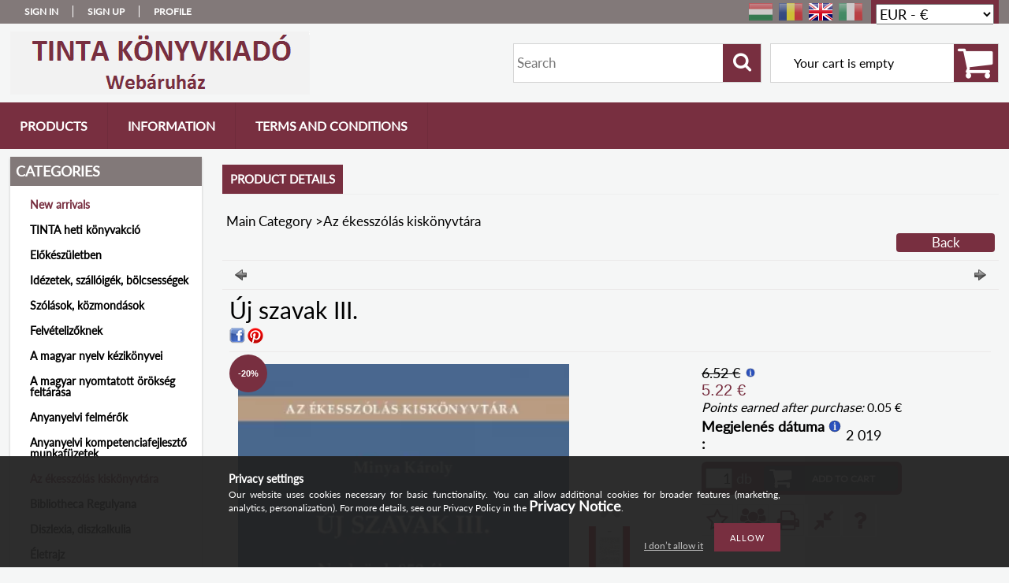

--- FILE ---
content_type: text/html; charset=UTF-8
request_url: https://www.tinta.hu/en/spd/9789634092131/Uj-szavak-III
body_size: 21386
content:
<!DOCTYPE html PUBLIC "-//W3C//DTD XHTML 1.0 Transitional//EN" "http://www.w3.org/TR/xhtml1/DTD/xhtml1-transitional.dtd">
<html xmlns="http://www.w3.org/1999/xhtml" lang="en" xml:lang="en">
<head>

<meta content="width=device-width, initial-scale=1.0, maximum-scale=2.0" name="viewport" />

<meta http-equiv="Content-Type" content="text/html; charset=utf-8">
<meta http-equiv="Content-Language" content="EN">
<meta http-equiv="Cache-Control" content="no-cache">
<meta name="description" content="Új szavak III., Ide kattintva elolvashatja a könyv előszavát Ide kattintva elolvashat egy részletet a könyvből A társadalmi, politikai, gazdasági és technikai v">
<meta name="robots" content="index, follow">
<meta http-equiv="X-UA-Compatible" content="IE=Edge">
<meta property="og:site_name" content="TINTA Könyvkiadó Webáruház" />
<meta property="og:title" content="Új szavak III. - TINTA Könyvkiadó Webáruház">
<meta property="og:description" content="Új szavak III., Ide kattintva elolvashatja a könyv előszavát Ide kattintva elolvashat egy részletet a könyvből A társadalmi, politikai, gazdasági és technikai v">
<meta property="og:type" content="product">
<meta property="og:url" content="https://www.tinta.hu/en/spd/9789634092131/Uj-szavak-III">
<meta property="og:image" content="https://www.tinta.hu/img/60066/9789634092131/9789634092131.jpg">
<meta name="facebook-domain-verification" content="suw574hxkzrf6hey1nm9cv553lf5ot">
<meta name="theme-color" content="#7a3e7a">
<meta name="msapplication-TileColor" content="#7a3e7a">
<meta name="mobile-web-app-capable" content="yes">
<meta name="apple-mobile-web-app-capable" content="yes">
<meta name="MobileOptimized" content="320">
<meta name="HandheldFriendly" content="true">

<title>Új szavak III. - TINTA Könyvkiadó Webáruház</title>


<script type="text/javascript">
var service_type="shop";
var shop_url_main="https://www.tinta.hu";
var actual_lang="en";
var money_len="2";
var money_thousend=" ";
var money_dec=".";
var shop_id=60066;
var unas_design_url="https:"+"/"+"/"+"www.tinta.hu"+"/"+"!common_design"+"/"+"custom"+"/"+"tinta.unas.hu"+"/";
var unas_design_code='0';
var unas_base_design_code='1300';
var unas_design_ver=2;
var unas_design_subver=0;
var unas_shop_url='https://www.tinta.hu/en';
var responsive="yes";
var config_plus=new Array();
config_plus['product_tooltip']=1;
config_plus['money_type']='€';
config_plus['money_type_display']='€';
var lang_text=new Array();

var UNAS = UNAS || {};
UNAS.shop={"base_url":'https://www.tinta.hu',"domain":'www.tinta.hu',"username":'tinta.unas.hu',"id":60066,"lang":'en',"currency_type":'€',"currency_code":'EUR',"currency_rate":'0.002618198574652696',"currency_length":2,"base_currency_length":0,"canonical_url":'https://www.tinta.hu/en/spd/9789634092131/Uj-szavak-III'};
UNAS.design={"code":'0',"page":'artdet'};
UNAS.api_auth="a3969f50b404fab6c0efbae3bab6cc89";
UNAS.customer={"email":'',"id":0,"group_id":0,"without_registration":0};
UNAS.shop["category_id"]="807040";
UNAS.shop["sku"]="9789634092131";
UNAS.shop["product_id"]="164703902";
UNAS.shop["only_private_customer_can_purchase"] = false;
 

UNAS.text = {
    "button_overlay_close": `Close`,
    "popup_window": `Popup window`,
    "list": `list`,
    "updating_in_progress": `Update in progress`,
    "updated": `Updated`,
    "is_opened": `open`,
    "is_closed": `Closed`,
    "deleted": `Deleted`,
    "consent_granted": `consent granted`,
    "consent_rejected": `consent denied`,
    "field_is_incorrect": `Invalid field`,
    "error_title": `Error!`,
    "product_variants": `product variants`,
    "product_added_to_cart": `The product has been added to your cart`,
    "product_added_to_cart_with_qty_problem": `Only [qty_added_to_cart] [qty_unit] of the product was added to the cart`,
    "product_removed_from_cart": `Item removed from cart`,
    "reg_title_name": `Name`,
    "reg_title_company_name": `Company name`,
    "number_of_items_in_cart": `Number of items in cart`,
    "cart_is_empty": `Your cart is empty`,
    "cart_updated": `Cart updated`
};


UNAS.text["delete_from_compare"]= `Remove from comparison`;
UNAS.text["comparison"]= `Compare`;

UNAS.text["delete_from_favourites"]= `Remove from favorites`;
UNAS.text["add_to_favourites"]= `Add to Favorites`;






window.lazySizesConfig=window.lazySizesConfig || {};
window.lazySizesConfig.loadMode=1;
window.lazySizesConfig.loadHidden=false;

window.dataLayer = window.dataLayer || [];
function gtag(){dataLayer.push(arguments)};
gtag('js', new Date());
</script>

<script src="https://www.tinta.hu/!common_packages/jquery/jquery-3.2.1.js?mod_time=1690980618" type="text/javascript"></script>
<script src="https://www.tinta.hu/!common_packages/jquery/plugins/migrate/migrate.js?mod_time=1690980618" type="text/javascript"></script>
<script src="https://www.tinta.hu/!common_packages/jquery/plugins/easing/easing1.3.js?mod_time=1690980618" type="text/javascript"></script>
<script src="https://www.tinta.hu/!common_packages/jquery/plugins/thumbnail_effects/thumbnail_effects-unas.js?mod_time=1690980618" type="text/javascript"></script>
<script src="https://www.tinta.hu/!common_packages/jquery/plugins/jqzoom/jqzoom.js?mod_time=1690980618" type="text/javascript"></script>
<script src="https://www.tinta.hu/!common_packages/jquery/plugins/bgiframe/bgiframe.js?mod_time=1690980618" type="text/javascript"></script>
<script src="https://www.tinta.hu/!common_packages/jquery/plugins/ajaxqueue/ajaxqueue.js?mod_time=1690980618" type="text/javascript"></script>
<script src="https://www.tinta.hu/!common_packages/jquery/plugins/color/color.js?mod_time=1690980618" type="text/javascript"></script>
<script src="https://www.tinta.hu/!common_packages/jquery/plugins/autocomplete/autocomplete.js?mod_time=1751452520" type="text/javascript"></script>
<script src="https://www.tinta.hu/!common_packages/jquery/plugins/cookie/cookie.js?mod_time=1690980618" type="text/javascript"></script>
<script src="https://www.tinta.hu/!common_packages/jquery/plugins/treeview/treeview.js?mod_time=1690980618" type="text/javascript"></script>
<script src="https://www.tinta.hu/!common_packages/jquery/plugins/treeview/treeview.edit.js?mod_time=1690980618" type="text/javascript"></script>
<script src="https://www.tinta.hu/!common_packages/jquery/plugins/treeview/treeview-unas.async.js?mod_time=1690980618" type="text/javascript"></script>
<script src="https://www.tinta.hu/!common_packages/jquery/plugins/tools/tools-1.2.7.js?mod_time=1690980618" type="text/javascript"></script>
<script src="https://www.tinta.hu/!common_packages/jquery/plugins/bxslider/bxslider-4.2.12.js?mod_time=1690980618" type="text/javascript"></script>
<script src="https://www.tinta.hu/!common_packages/jquery/own/shop_common/exploded/common.js?mod_time=1764831094" type="text/javascript"></script>
<script src="https://www.tinta.hu/!common_packages/jquery/own/shop_common/exploded/common_overlay.js?mod_time=1754986322" type="text/javascript"></script>
<script src="https://www.tinta.hu/!common_packages/jquery/own/shop_common/exploded/common_shop_popup.js?mod_time=1754991412" type="text/javascript"></script>
<script src="https://www.tinta.hu/!common_packages/jquery/own/shop_common/exploded/common_start_checkout.js?mod_time=1752056294" type="text/javascript"></script>
<script src="https://www.tinta.hu/!common_packages/jquery/own/shop_common/exploded/design_1500.js?mod_time=1725525511" type="text/javascript"></script>
<script src="https://www.tinta.hu/!common_packages/jquery/own/shop_common/exploded/function_change_address_on_order_methods.js?mod_time=1752056294" type="text/javascript"></script>
<script src="https://www.tinta.hu/!common_packages/jquery/own/shop_common/exploded/function_check_password.js?mod_time=1751452520" type="text/javascript"></script>
<script src="https://www.tinta.hu/!common_packages/jquery/own/shop_common/exploded/function_check_zip.js?mod_time=1767692286" type="text/javascript"></script>
<script src="https://www.tinta.hu/!common_packages/jquery/own/shop_common/exploded/function_compare.js?mod_time=1751452520" type="text/javascript"></script>
<script src="https://www.tinta.hu/!common_packages/jquery/own/shop_common/exploded/function_customer_addresses.js?mod_time=1725525511" type="text/javascript"></script>
<script src="https://www.tinta.hu/!common_packages/jquery/own/shop_common/exploded/function_delivery_point_select.js?mod_time=1751452520" type="text/javascript"></script>
<script src="https://www.tinta.hu/!common_packages/jquery/own/shop_common/exploded/function_favourites.js?mod_time=1725525511" type="text/javascript"></script>
<script src="https://www.tinta.hu/!common_packages/jquery/own/shop_common/exploded/function_infinite_scroll.js?mod_time=1758625002" type="text/javascript"></script>
<script src="https://www.tinta.hu/!common_packages/jquery/own/shop_common/exploded/function_language_and_currency_change.js?mod_time=1751452520" type="text/javascript"></script>
<script src="https://www.tinta.hu/!common_packages/jquery/own/shop_common/exploded/function_param_filter.js?mod_time=1764233415" type="text/javascript"></script>
<script src="https://www.tinta.hu/!common_packages/jquery/own/shop_common/exploded/function_postsale.js?mod_time=1751452520" type="text/javascript"></script>
<script src="https://www.tinta.hu/!common_packages/jquery/own/shop_common/exploded/function_product_print.js?mod_time=1725525511" type="text/javascript"></script>
<script src="https://www.tinta.hu/!common_packages/jquery/own/shop_common/exploded/function_product_subscription.js?mod_time=1751452520" type="text/javascript"></script>
<script src="https://www.tinta.hu/!common_packages/jquery/own/shop_common/exploded/function_recommend.js?mod_time=1751452520" type="text/javascript"></script>
<script src="https://www.tinta.hu/!common_packages/jquery/own/shop_common/exploded/function_saved_cards.js?mod_time=1751452520" type="text/javascript"></script>
<script src="https://www.tinta.hu/!common_packages/jquery/own/shop_common/exploded/function_saved_filter_delete.js?mod_time=1751452520" type="text/javascript"></script>
<script src="https://www.tinta.hu/!common_packages/jquery/own/shop_common/exploded/function_search_smart_placeholder.js?mod_time=1751452520" type="text/javascript"></script>
<script src="https://www.tinta.hu/!common_packages/jquery/own/shop_common/exploded/function_vote.js?mod_time=1725525511" type="text/javascript"></script>
<script src="https://www.tinta.hu/!common_packages/jquery/own/shop_common/exploded/page_cart.js?mod_time=1767791927" type="text/javascript"></script>
<script src="https://www.tinta.hu/!common_packages/jquery/own/shop_common/exploded/page_customer_addresses.js?mod_time=1768291154" type="text/javascript"></script>
<script src="https://www.tinta.hu/!common_packages/jquery/own/shop_common/exploded/page_order_checkout.js?mod_time=1725525511" type="text/javascript"></script>
<script src="https://www.tinta.hu/!common_packages/jquery/own/shop_common/exploded/page_order_details.js?mod_time=1725525511" type="text/javascript"></script>
<script src="https://www.tinta.hu/!common_packages/jquery/own/shop_common/exploded/page_order_methods.js?mod_time=1760086916" type="text/javascript"></script>
<script src="https://www.tinta.hu/!common_packages/jquery/own/shop_common/exploded/page_order_return.js?mod_time=1725525511" type="text/javascript"></script>
<script src="https://www.tinta.hu/!common_packages/jquery/own/shop_common/exploded/page_order_send.js?mod_time=1725525511" type="text/javascript"></script>
<script src="https://www.tinta.hu/!common_packages/jquery/own/shop_common/exploded/page_order_subscriptions.js?mod_time=1751452520" type="text/javascript"></script>
<script src="https://www.tinta.hu/!common_packages/jquery/own/shop_common/exploded/page_order_verification.js?mod_time=1752056294" type="text/javascript"></script>
<script src="https://www.tinta.hu/!common_packages/jquery/own/shop_common/exploded/page_product_details.js?mod_time=1751452520" type="text/javascript"></script>
<script src="https://www.tinta.hu/!common_packages/jquery/own/shop_common/exploded/page_product_list.js?mod_time=1725525511" type="text/javascript"></script>
<script src="https://www.tinta.hu/!common_packages/jquery/own/shop_common/exploded/page_product_reviews.js?mod_time=1751452520" type="text/javascript"></script>
<script src="https://www.tinta.hu/!common_packages/jquery/own/shop_common/exploded/page_reg.js?mod_time=1756187462" type="text/javascript"></script>
<script src="https://www.tinta.hu/!common_packages/jquery/plugins/hoverintent/hoverintent.js?mod_time=1690980618" type="text/javascript"></script>
<script src="https://www.tinta.hu/!common_packages/jquery/own/shop_tooltip/shop_tooltip.js?mod_time=1753441723" type="text/javascript"></script>
<script src="https://www.tinta.hu/!common_packages/jquery/plugins/responsive_menu/responsive_menu-unas.js?mod_time=1690980618" type="text/javascript"></script>
<script src="https://www.tinta.hu/!common_packages/jquery/plugins/jcarousel/jcarousel-unas.js?mod_time=1690980618" type="text/javascript"></script>

<link href="https://www.tinta.hu/!common_packages/jquery/plugins/autocomplete/autocomplete.css?mod_time=1690980618" rel="stylesheet" type="text/css">
<link href="https://www.tinta.hu/!common_packages/jquery/plugins/thumbnail_effects/thumbnail_effects.css?mod_time=1690980618" rel="stylesheet" type="text/css">
<link href="https://www.tinta.hu/!common_packages/jquery/plugins/jqzoom/css/jqzoom.css?mod_time=1693894694" rel="stylesheet" type="text/css">
<link href="https://www.tinta.hu/!common_design/base/001300/css/common.css?mod_time=1751452521" rel="stylesheet" type="text/css">
<link href="https://www.tinta.hu/!common_design/base/001300/css/page.css?mod_time=1690980619" rel="stylesheet" type="text/css">
<link href="https://www.tinta.hu/!common_design/base/001300/css/page_artdet_2.css?mod_time=1690980619" rel="stylesheet" type="text/css">
<link href="https://www.tinta.hu/!common_design/base/001300/css/box.css?mod_time=1690980619" rel="stylesheet" type="text/css">
<link href="https://www.tinta.hu/!common_design/custom/tinta.unas.hu/css/layout.css?mod_time=1536577754" rel="stylesheet" type="text/css">
<link href="https://www.tinta.hu/!common_design/base/001300/css/design.css?mod_time=1690980619" rel="stylesheet" type="text/css">
<link href="https://www.tinta.hu/!common_design/custom/tinta.unas.hu/css/design_custom.css?mod_time=1536577754" rel="stylesheet" type="text/css">
<link href="https://www.tinta.hu/!common_design/custom/tinta.unas.hu/css/custom.css?mod_time=1536577754" rel="stylesheet" type="text/css">

<link href="https://www.tinta.hu/en/spd/9789634092131/Uj-szavak-III" rel="canonical">
<link href="https://www.tinta.hu/shop_ordered/60066/design_pic/favicon.ico" rel="shortcut icon">
<script type="text/javascript">
        var google_consent=1;
    
        gtag('consent', 'default', {
           'ad_storage': 'granted',
           'ad_user_data': 'granted',
           'ad_personalization': 'granted',
           'analytics_storage': 'granted',
           'functionality_storage': 'granted',
           'personalization_storage': 'granted',
           'security_storage': 'granted'
        });

    
        gtag('consent', 'update', {
           'ad_storage': 'granted',
           'ad_user_data': 'granted',
           'ad_personalization': 'granted',
           'analytics_storage': 'granted',
           'functionality_storage': 'granted',
           'personalization_storage': 'granted',
           'security_storage': 'granted'
        });

        </script>
    <script async src="https://www.googletagmanager.com/gtag/js?id=UA-164330735-1"></script>    <script type="text/javascript">
    gtag('config', 'UA-164330735-1');

          gtag('config', 'G-WQR853QPX8');
                  gtag('config', 'G-WJE3V5DXCL');
                </script>
        <script type="text/javascript">
    var google_analytics=1;

                gtag('event', 'view_item', {
              "currency": "EUR",
              "value": '5.22',
              "items": [
                  {
                      "item_id": "9789634092131",
                      "item_name": "Új szavak III.",
                      "item_category": "Az ékesszólás kiskönyvtára",
                      "price": '5.22'
                  }
              ],
              'non_interaction': true
            });
               </script>
       <script type="text/javascript">
        var google_ads=1;

                gtag('event','remarketing', {
            'ecomm_pagetype': 'product',
            'ecomm_prodid': ["9789634092131"],
            'ecomm_totalvalue': 5.22        });
            </script>
        <!-- Google Tag Manager -->
    <script>(function(w,d,s,l,i){w[l]=w[l]||[];w[l].push({'gtm.start':
            new Date().getTime(),event:'gtm.js'});var f=d.getElementsByTagName(s)[0],
            j=d.createElement(s),dl=l!='dataLayer'?'&l='+l:'';j.async=true;j.src=
            'https://www.googletagmanager.com/gtm.js?id='+i+dl;f.parentNode.insertBefore(j,f);
        })(window,document,'script','dataLayer','GTM-5KRNV5H');</script>
    <!-- End Google Tag Manager -->

    
    <script type="text/javascript">
    var facebook_pixel=1;
    /* <![CDATA[ */
        !function(f,b,e,v,n,t,s){if(f.fbq)return;n=f.fbq=function(){n.callMethod?
            n.callMethod.apply(n,arguments):n.queue.push(arguments)};if(!f._fbq)f._fbq=n;
            n.push=n;n.loaded=!0;n.version='2.0';n.queue=[];t=b.createElement(e);t.async=!0;
            t.src=v;s=b.getElementsByTagName(e)[0];s.parentNode.insertBefore(t,s)}(window,
                document,'script','//connect.facebook.net/en_US/fbevents.js');

        fbq('init', '2620302314916386');
                fbq('track', 'PageView', {}, {eventID:'PageView.aXMXReoza2shnG9yungOBAAAB5k'});
        
        fbq('track', 'ViewContent', {
            content_name: 'Új szavak III.',
            content_category: 'Az ékesszólás kiskönyvtára',
            content_ids: ['9789634092131'],
            contents: [{'id': '9789634092131', 'quantity': '1'}],
            content_type: 'product',
            value: 1991.9502,
            currency: 'EUR'
        }, {eventID:'ViewContent.aXMXReoza2shnG9yungOBAAAB5k'});

        
        $(document).ready(function() {
            $(document).on("addToCart", function(event, product_array){
                facebook_event('AddToCart',{
					content_name: product_array.name,
					content_category: product_array.category,
					content_ids: [product_array.sku],
					contents: [{'id': product_array.sku, 'quantity': product_array.qty}],
					content_type: 'product',
					value: product_array.price,
					currency: 'EUR'
				}, {eventID:'AddToCart.' + product_array.event_id});
            });

            $(document).on("addToFavourites", function(event, product_array){
                facebook_event('AddToWishlist', {
                    content_ids: [product_array.sku],
                    content_type: 'product'
                }, {eventID:'AddToFavourites.' + product_array.event_id});
            });
        });

    /* ]]> */
    </script>

<script src="https://www.tinta.hu/!common_design/base/001300/unas_design_resp.js?ver=5" type="text/javascript"></script>  
</head>

<body class='design_ver2' id="ud_shop_artdet">
    <!-- Google Tag Manager (noscript) -->
    <noscript><iframe src="https://www.googletagmanager.com/ns.html?id=GTM-5KRNV5H"
                      height="0" width="0" style="display:none;visibility:hidden"></iframe></noscript>
    <!-- End Google Tag Manager (noscript) -->
        <div id="fb-root"></div>
    <script>
        window.fbAsyncInit = function() {
            FB.init({
                xfbml            : true,
                version          : 'v22.0'
            });
        };
    </script>
    <script async defer crossorigin="anonymous" src="https://connect.facebook.net/en_US/sdk.js"></script>
    <div id="image_to_cart" style="display:none; position:absolute; z-index:100000;"></div>
<div class="overlay_common overlay_warning" id="overlay_cart_add"></div>
<script type="text/javascript">$(document).ready(function(){ overlay_init("cart_add",{"onBeforeLoad":false}); });</script>
<div id="overlay_login_outer"></div>	
	<script type="text/javascript">
	$(document).ready(function(){
	    var login_redir_init="";

		$("#overlay_login_outer").overlay({
			onBeforeLoad: function() {
                var login_redir_temp=login_redir_init;
                if (login_redir_act!="") {
                    login_redir_temp=login_redir_act;
                    login_redir_act="";
                }

				                    var temp_href="https://www.tinta.hu/en/shop_login.php";
                    if (login_redir_temp!="") temp_href=temp_href+"?login_redir="+encodeURIComponent(login_redir_temp);
					location.href=temp_href;
								},
			top: 50,
						closeOnClick: (config_plus['overlay_close_on_click_forced'] === 1),
			onClose: function(event, overlayIndex) {
				$("#login_redir").val("");
			},
			load: false
		});
		
			});
	function overlay_login() {
		$(document).ready(function(){
			$("#overlay_login_outer").overlay().load();
		});
	}
	function overlay_login_remind() {
        if (unas_design_ver >= 5) {
            $("#overlay_remind").overlay().load();
        } else {
            $(document).ready(function () {
                $("#overlay_login_outer").overlay().close();
                setTimeout('$("#overlay_remind").overlay().load();', 250);
            });
        }
	}

    var login_redir_act="";
    function overlay_login_redir(redir) {
        login_redir_act=redir;
        $("#overlay_login_outer").overlay().load();
    }
	</script>  
	<div class="overlay_common overlay_info" id="overlay_remind"></div>
<script type="text/javascript">$(document).ready(function(){ overlay_init("remind",[]); });</script>

	<script type="text/javascript">
    	function overlay_login_error_remind() {
		$(document).ready(function(){
			load_login=0;
			$("#overlay_error").overlay().close();
			setTimeout('$("#overlay_remind").overlay().load();', 250);	
		});
	}
	</script>  
	<div class="overlay_common overlay_info" id="overlay_newsletter"></div>
<script type="text/javascript">$(document).ready(function(){ overlay_init("newsletter",[]); });</script>

<script type="text/javascript">
function overlay_newsletter() {
    $(document).ready(function(){
        $("#overlay_newsletter").overlay().load();
    });
}
</script>
<div class="overlay_common overlay_info" id="overlay_product_subscription"></div>
<script type="text/javascript">$(document).ready(function(){ overlay_init("product_subscription",[]); });</script>
<div class="overlay_common overlay_error" id="overlay_script"></div>
<script type="text/javascript">$(document).ready(function(){ overlay_init("script",[]); });</script>
    <script>
    $(document).ready(function() {
        $.ajax({
            type: "GET",
            url: "https://www.tinta.hu/shop_ajax/ajax_stat.php",
            data: {master_shop_id:"60066",get_ajax:"1"}
        });
    });
    </script>
    

<div id='banner_popup_bx_content'></div>

<div id="container">
	

    <div id="menu_resp">
        <a class="resp_close_plus"><span></span></a>
        <ul> 
            <li>
    
        
            
                <script type='text/javascript'>
                    function overlay_login() {
                        $(document).ready(function(){
                            $("#overlay_login_outer").overlay().load();
                        });
                    }
                </script>
                <a href="javascript:overlay_login();" class="text_normal">Sign in</a>
            

            
        

        
        

        

    
</li>
            <li><a href="https://www.tinta.hu/en/shop_reg.php"><strong>Sign Up</strong></a></li>
            <li><a href="https://www.tinta.hu/en/shop_order_track.php"><strong>Profile</strong></a></li>
            <li><a href="https://www.tinta.hu/en/shop_help.php"><strong>Terms and Conditions</strong></a></li>
            <li><a href="https://www.tinta.hu/en/shop_searchcomplex.php"><strong>Advanced search</strong></a></li>
            <li><a href="https://www.tinta.hu/en/shop_contact.php"><strong>Information</strong></a></li>                            
            <li>
    <a href="javascript:overlay_newsletter();" class="text_normal">Newsletter</a>


</li>
            <li><ul></ul></li>
        </ul> 
        <div id="resp_banner_box">
            
            
            
            
        </div>                             
    </div>  	
    
    <div id="header">
    	<div id="header_top">
        	<div id="header_menu">
                	<ul>
						<li class="login">
    
        
            
                <script type='text/javascript'>
                    function overlay_login() {
                        $(document).ready(function(){
                            $("#overlay_login_outer").overlay().load();
                        });
                    }
                </script>
                <a href="javascript:overlay_login();" class="text_normal">Sign in</a>
            

            
        

        
        

        

    
</li>
                        <li><a href="https://www.tinta.hu/en/shop_reg.php"><strong>Sign Up</strong></a></li>                    
                        <li><a href="https://www.tinta.hu/en/shop_order_track.php"><strong>Profile</strong></a>	</li>
                    </ul>         
            </div>
        	<div id="money_lang">
            	<div id="money"><div id='box_money_content' class='box_content'>

    <form name="form_moneychange" action="https://www.tinta.hu/en/shop_moneychange.php" method="post">
        <input name="file_back" type="hidden" value="/en/spd/9789634092131/Uj-szavak-III">
        <span class="text_input text_select"><select name="session_money_select" id="session_money_select" onchange="document.form_moneychange.submit();" class="text_normal"><option value="-1" >Ft (HUF)</option><option value="0" selected="selected">EUR - €</option></select></span>
    </form>

</div></div>                  
            	<div id="lang">
<div id='box_lang_content' class='box_content'>

    
    <script type="text/javascript">
$(document).ready(function(){
	$(".box_lang_flag").fadeTo(0, 0.6);
	$(".box_lang_flag").hover(function() {
		$(this).fadeTo(0, 1);
	},function(){
		$(this).fadeTo(0, 0.5);
	});
});
</script>

    <div class='box_lang_type_flag'>
        <a id="box_lang_hu" data-lang="hu" href="#" data-uri="/spd/9789634092131/Uj-szavak-III" onclick="location.href='https://www.tinta.hu'+$(this).data('uri')" class="text_small" title="Hungarian" rel="nofollow"><img src="https://www.tinta.hu/!common_design/own/image/icon/flag/30x22/hu.gif" alt="Hungarian" title="Hungarian"  width="30"  height="22"  class="box_lang_flag" /></a><a id="box_lang_ro" data-lang="ro" href="#" data-uri="/ro/spd/9789634092131/Uj-szavak-III" onclick="location.href='https://www.tinta.hu'+$(this).data('uri')" class="text_small" title="Română" rel="nofollow"><img src="https://www.tinta.hu/!common_design/own/image/icon/flag/30x22/ro.gif" alt="Română" title="Română"  width="30"  height="22"  class="box_lang_flag" /></a><a id="box_lang_en" data-lang="en" href="#" data-uri="/en/spd/9789634092131/Uj-szavak-III" onclick="location.href='https://www.tinta.hu'+$(this).data('uri')" class="text_small box_lang_a_select" title="English" rel="nofollow"><img src="https://www.tinta.hu/!common_design/own/image/icon/flag/30x22/en.gif" alt="English" title="English"  width="30"  height="22"  class="box_lang_flag_select" /></a><a id="box_lang_it" data-lang="it" href="#" data-uri="/it/spd/9789634092131/Uj-szavak-III" onclick="location.href='https://www.tinta.hu'+$(this).data('uri')" class="text_small" title="Italiano" rel="nofollow"><img src="https://www.tinta.hu/!common_design/own/image/icon/flag/30x22/it.gif" alt="Italiano" title="Italiano"  width="30"  height="22"  class="box_lang_flag" /></a>
    </div>
    

    

</div>
</div>
                <div id="lang_small">
<div id='box_lang_content' class='box_content'>

    
    <script type="text/javascript">
$(document).ready(function(){
	$(".box_lang_flag").fadeTo(0, 0.6);
	$(".box_lang_flag").hover(function() {
		$(this).fadeTo(0, 1);
	},function(){
		$(this).fadeTo(0, 0.5);
	});
});
</script>

    <div class='box_lang_type_flag'>
        <a id="box_lang_hu" data-lang="hu" href="#" data-uri="/spd/9789634092131/Uj-szavak-III" onclick="location.href='https://www.tinta.hu'+$(this).data('uri')" class="text_small" title="Hungarian" rel="nofollow"><img src="https://www.tinta.hu/!common_design/own/image/icon/flag/30x22/hu.gif" alt="Hungarian" title="Hungarian"  width="20"  height="15"  class="box_lang_flag" /></a><a id="box_lang_ro" data-lang="ro" href="#" data-uri="/ro/spd/9789634092131/Uj-szavak-III" onclick="location.href='https://www.tinta.hu'+$(this).data('uri')" class="text_small" title="Română" rel="nofollow"><img src="https://www.tinta.hu/!common_design/own/image/icon/flag/30x22/ro.gif" alt="Română" title="Română"  width="20"  height="15"  class="box_lang_flag" /></a><a id="box_lang_en" data-lang="en" href="#" data-uri="/en/spd/9789634092131/Uj-szavak-III" onclick="location.href='https://www.tinta.hu'+$(this).data('uri')" class="text_small box_lang_a_select" title="English" rel="nofollow"><img src="https://www.tinta.hu/!common_design/own/image/icon/flag/30x22/en.gif" alt="English" title="English"  width="20"  height="15"  class="box_lang_flag_select" /></a><a id="box_lang_it" data-lang="it" href="#" data-uri="/it/spd/9789634092131/Uj-szavak-III" onclick="location.href='https://www.tinta.hu'+$(this).data('uri')" class="text_small" title="Italiano" rel="nofollow"><img src="https://www.tinta.hu/!common_design/own/image/icon/flag/30x22/it.gif" alt="Italiano" title="Italiano"  width="20"  height="15"  class="box_lang_flag" /></a>
    </div>
    

    

</div>
</div>
                <div class="clear_fix"></div>
            </div>
            <script type="text/javascript">
				if($("#money").html()=="") {
					$("#money").hide();
				}
				if($("#lang").html()=="") {
					$("#lang").hide();
				}						
			</script>	
            <div class="clear_fix"></div>
        </div>	
    	<div id="header_container">
        	<div id="logo"><div id='head_bx_content'><!-- UnasElement {type:slide_bx} -->
<div id="head_bx_slide" class="bxSlider">
	<a id="head_bx_slide_0" href="https://www.tinta.hu/en/"><img src="https://www.tinta.hu/en/shop_pic.php?time=1485333853&width=380&height=80&design_element=head_bx_slide_0.png" border="0" title="" alt="" /></a>
</div>
<script type="text/javascript">
$(document).ready(function(){
	$("#head_bx_slide").bxSlider({
		auto:false,
		pager:false,
		mode:"horizontal",
		speed:500,
		pause:4000
	});
});
</script></div></div>
            <div id="cart"><div id='box_cart_content' class='box_content'>

    

    

    
        <div class='box_cart_item'>
            <a href='https://www.tinta.hu/en/shop_cart.php' class='text_small'>
                <span class='text_small'>
                    

                    

                    
                        <span class='box_cart_empty'>Your cart is empty</span>
                        
                    
                </span>
            </a>
        </div>
    

    

    

    

    

    

    
        <script type="text/javascript">
            $("#cart").click(function() {
                document.location.href="https://www.tinta.hu/en/shop_cart.php";
            });
        </script>
    

</div></div>
            <div id="search"><div id='box_search_content' class='box_content'>
    <form name="form_include_search" id="form_include_search" action="https://www.tinta.hu/en/shop_search.php" method="get">
        <div class='box_search_field'><label><span class="text_small">Expression:</span></label><span class="text_input"><input name="q" id="box_search_input" type="text" maxlength="255" class="text_small js-search-input" value="" placeholder="Search" /></span></div>
        <div class='box_search_button'><span class="text_button"><input type="submit" value="Search" class="text_small" /></span></div>
    </form>
</div></div>
            
                <div id="header_container_inner_mobile">
                    <a href="#" onclick="responsive_cat_menu(); return false;" class="header_category_icon"><span></span>Categories</a>
                        
                    <div id="header_container_inner_mobile_plusmenu"><a href="#" class="header_plusmenu_icon"><span></span></a></div>                
                    <div id="header_container_inner_mobile_cart"><a id="header_cart_button" href="https://www.tinta.hu/en/shop_cart.php"></a></div>
                    <a href="#" id="header_search_icon"><span></span></a>
                    <a href="#" id="header_filter_icon"><span></span></a> 
                    
                    <div id="header_container_inner_mobile_filter">
                        <div id="header_container_inner_mobile_filter_title"><a class="resp_close"><span></span></a></div>
                        <div id="header_container_inner_mobile_filter_container"></div>
                    </div>                    
                    <div class="clear_fix"></div>
                    
                    <script type="text/javascript">
						if ($("#box_filter_content").length=="") {
							$("a#header_filter_icon").hide();	
						}
					</script>
                                                                  
                </div>            
                        
            <div class="clear_fix"></div>
        </div>	
        <div id="header_bottom"><!-- --></div>
    </div>
    
    <div id="content">
    
        <div id="responsive_cat_menu"><div id="responsive_cat_menu_content"><script type="text/javascript">var responsive_menu='$(\'#responsive_cat_menu ul\').responsive_menu({ajax_type: "GET",ajax_param_str: "cat_key|aktcat",ajax_url: "https://www.tinta.hu/shop_ajax/ajax_box_cat.php",ajax_data: "master_shop_id=60066&lang_master=en&get_ajax=1&type=responsive_call&box_var_name=shop_cat&box_var_already=no&box_var_responsive=yes&box_var_section=content&box_var_highlight=yes&box_var_type=normal&box_var_multilevel_id=responsive_cat_menu",menu_id: "responsive_cat_menu"});'; </script><div class="responsive_menu"><div class="responsive_menu_nav"><div class="responsive_menu_navtop"><div class="responsive_menu_back "></div><div class="responsive_menu_title ">Categories</div><div class="responsive_menu_close "></div></div><div class="responsive_menu_navbottom"></div></div><div class="responsive_menu_content"><ul style="display:none;"><li><a href="https://www.tinta.hu/en/shop_artspec.php?artspec=2" class="text_small">New arrivals</a></li><li><span class="ajax_param">158051|807040</span><a href="https://www.tinta.hu/en/spl/158051/TINTA-heti-konyvakcio" class="text_small resp_clickable" onclick="return false;">TINTA heti könyvakció</a></li><li><span class="ajax_param">522507|807040</span><a href="https://www.tinta.hu/en/spl/522507/Elokeszuletben" class="text_small resp_clickable" onclick="return false;">Előkészületben</a></li><li><div class="next_level_arrow"></div><span class="ajax_param">922302|807040</span><a href="https://www.tinta.hu/en/sct/922302/Idezetek-szalloigek-bolcsessegek" class="text_small has_child resp_clickable" onclick="return false;">Idézetek, szállóigék, bölcsességek</a></li><li><div class="next_level_arrow"></div><span class="ajax_param">189006|807040</span><a href="https://www.tinta.hu/en/sct/189006/Szolasok-kozmondasok" class="text_small has_child resp_clickable" onclick="return false;">Szólások, közmondások</a></li><li><div class="next_level_arrow"></div><span class="ajax_param">541968|807040</span><a href="https://www.tinta.hu/en/sct/541968/Felvetelizoknek" class="text_small has_child resp_clickable" onclick="return false;">Felvételizőknek</a></li><li><span class="ajax_param">330553|807040</span><a href="https://www.tinta.hu/en/spl/330553/A-magyar-nyelv-kezikonyvei" class="text_small resp_clickable" onclick="return false;">A magyar nyelv kézikönyvei</a></li><li><span class="ajax_param">229292|807040</span><a href="https://www.tinta.hu/en/spl/229292/A-magyar-nyomtatott-orokseg-feltarasa" class="text_small resp_clickable" onclick="return false;">A magyar nyomtatott örökség feltárása</a></li><li><span class="ajax_param">367554|807040</span><a href="https://www.tinta.hu/en/spl/367554/Anyanyelvi-felmerok" class="text_small resp_clickable" onclick="return false;">Anyanyelvi felmérők</a></li><li><span class="ajax_param">537982|807040</span><a href="https://www.tinta.hu/en/spl/537982/Anyanyelvi-kompetenciafejleszto-munkafuzetek" class="text_small resp_clickable" onclick="return false;">Anyanyelvi kompetenciafejlesztő munkafüzetek</a></li><li class="active_menu"><span class="ajax_param">807040|807040</span><a href="https://www.tinta.hu/en/spl/807040/Az-ekesszolas-kiskonyvtara" class="text_small resp_clickable" onclick="return false;">Az ékesszólás kiskönyvtára</a></li><li><span class="ajax_param">204329|807040</span><a href="https://www.tinta.hu/en/spl/204329/Bibliotheca-Regulyana" class="text_small resp_clickable" onclick="return false;">Bibliotheca Regulyana</a></li><li><span class="ajax_param">488893|807040</span><a href="https://www.tinta.hu/en/spl/488893/Diszlexia-diszkalkulia" class="text_small resp_clickable" onclick="return false;">Diszlexia, diszkalkulia </a></li><li><span class="ajax_param">619327|807040</span><a href="https://www.tinta.hu/en/spl/619327/Eletrajz" class="text_small resp_clickable" onclick="return false;">Életrajz</a></li><li><span class="ajax_param">317077|807040</span><a href="https://www.tinta.hu/en/spl/317077/Hid-szotarak" class="text_small resp_clickable" onclick="return false;">Híd szótárak</a></li><li><span class="ajax_param">163089|807040</span><a href="https://www.tinta.hu/en/spl/163089/Iranytu-sorozat" class="text_small resp_clickable" onclick="return false;">Iránytű sorozat</a></li><li><span class="ajax_param">226673|807040</span><a href="https://www.tinta.hu/en/spl/226673/Ismeretterjeszto" class="text_small resp_clickable" onclick="return false;">Ismeretterjesztő</a></li><li><span class="ajax_param">195862|807040</span><a href="https://www.tinta.hu/en/spl/195862/Ketnyelvu-konyvek-nyelvtanulashoz" class="text_small resp_clickable" onclick="return false;">Kétnyelvű könyvek nyelvtanuláshoz</a></li><li><span class="ajax_param">219595|807040</span><a href="https://www.tinta.hu/en/spl/219595/Kifestokonyvek-szinezok" class="text_small resp_clickable" onclick="return false;">Kifestőkönyvek, színezők</a></li><li><span class="ajax_param">172641|807040</span><a href="https://www.tinta.hu/en/spl/172641/Kommunikacio" class="text_small resp_clickable" onclick="return false;">Kommunikáció</a></li><li><span class="ajax_param">858105|807040</span><a href="https://www.tinta.hu/en/spl/858105/Lexikografiai-fuzetek" class="text_small resp_clickable" onclick="return false;">Lexikográfiai füzetek</a></li><li><span class="ajax_param">997255|807040</span><a href="https://www.tinta.hu/en/spl/997255/Lexikon-enciklopedia" class="text_small resp_clickable" onclick="return false;">Lexikon, enciklopédia</a></li><li><span class="ajax_param">324825|807040</span><a href="https://www.tinta.hu/en/spl/324825/Mesekonyv" class="text_small resp_clickable" onclick="return false;">Mesekönyv</a></li><li><span class="ajax_param">584463|807040</span><a href="https://www.tinta.hu/en/spl/584463/Mestermuvek" class="text_small resp_clickable" onclick="return false;">Mesterművek</a></li><li><span class="ajax_param">508135|807040</span><a href="https://www.tinta.hu/en/spl/508135/Modern-Nyelvoktatas" class="text_small resp_clickable" onclick="return false;">Modern Nyelvoktatás</a></li><li><span class="ajax_param">305146|807040</span><a href="https://www.tinta.hu/en/spl/305146/Naptar-notesz" class="text_small resp_clickable" onclick="return false;">Naptár, notesz</a></li><li><span class="ajax_param">856209|807040</span><a href="https://www.tinta.hu/en/spl/856209/Notesz" class="text_small resp_clickable" onclick="return false;">Notesz</a></li><li><span class="ajax_param">705547|807040</span><a href="https://www.tinta.hu/en/spl/705547/Noveny-es-allatnevek" class="text_small resp_clickable" onclick="return false;">Növény- és állatnevek</a></li><li><div class="next_level_arrow"></div><span class="ajax_param">354425|807040</span><a href="https://www.tinta.hu/en/sct/354425/Nyelveszet" class="text_small has_child resp_clickable" onclick="return false;">Nyelvészet</a></li><li><span class="ajax_param">624858|807040</span><a href="https://www.tinta.hu/en/spl/624858/Nyelvi-jatekok-fejtorok" class="text_small resp_clickable" onclick="return false;">Nyelvi játékok, fejtörők</a></li><li><span class="ajax_param">201699|807040</span><a href="https://www.tinta.hu/en/spl/201699/Nyelvtani-munkafuzetek-az-5-12-evfolyam-reszere" class="text_small resp_clickable" onclick="return false;">Nyelvtani  munkafüzetek az 5-12. évfolyam részére</a></li><li><div class="next_level_arrow"></div><span class="ajax_param">902726|807040</span><a href="https://www.tinta.hu/en/sct/902726/Nyelvtanulas" class="text_small has_child resp_clickable" onclick="return false;">Nyelvtanulás</a></li><li><span class="ajax_param">512424|807040</span><a href="https://www.tinta.hu/en/spl/512424/Segedkonyvek-a-nyelveszet-tanulmanyozasahoz" class="text_small resp_clickable" onclick="return false;">Segédkönyvek a nyelvészet tanulmányozásához</a></li><li><div class="next_level_arrow"></div><span class="ajax_param">678376|807040</span><a href="https://www.tinta.hu/en/sct/678376/Szepirodalom" class="text_small has_child resp_clickable" onclick="return false;">Szépirodalom</a></li><li><div class="next_level_arrow"></div><span class="ajax_param">884274|807040</span><a href="https://www.tinta.hu/en/sct/884274/Szotar" class="text_small has_child resp_clickable" onclick="return false;">Szótár</a></li><li><span class="ajax_param">677490|807040</span><a href="https://www.tinta.hu/en/spl/677490/Tortenelem" class="text_small resp_clickable" onclick="return false;">Történelem</a></li><li><span class="ajax_param">350983|807040</span><a href="https://www.tinta.hu/en/spl/350983/Utleiras" class="text_small resp_clickable" onclick="return false;">Útleírás</a></li><li><span class="ajax_param">582031|807040</span><a href="https://www.tinta.hu/en/spl/582031/Vallas" class="text_small resp_clickable" onclick="return false;">Vallás</a></li><li><span class="ajax_param">930868|807040</span><a href="https://www.tinta.hu/en/spl/930868/Verseskotet" class="text_small resp_clickable" onclick="return false;">Verseskötet</a></li><li><span class="ajax_param">382601|807040</span><a href="https://www.tinta.hu/en/spl/382601/Zene" class="text_small resp_clickable" onclick="return false;">Zene</a></li><li><span class="ajax_param">528966|807040</span><a href="https://www.tinta.hu/en/spl/528966/E-konyv" class="text_small resp_clickable" onclick="return false;">E-könyv</a></li><li><div class="next_level_arrow"></div><span class="ajax_param">642465|807040</span><a href="https://www.tinta.hu/en/sct/642465/Folyoirat" class="text_small has_child resp_clickable" onclick="return false;">Folyóirat</a></li><li><span class="ajax_param">394696|807040</span><a href="https://www.tinta.hu/en/spl/394696/2026-ban-megjelent-konyveink" class="text_small resp_clickable" onclick="return false;">2026-ban megjelent könyveink</a></li><li><span class="ajax_param">660523|807040</span><a href="https://www.tinta.hu/en/spl/660523/2025-ben-megjelent-konyveink" class="text_small resp_clickable" onclick="return false;">2025-ben megjelent könyveink</a></li><li><span class="ajax_param">837594|807040</span><a href="https://www.tinta.hu/en/spl/837594/2024-ben-megjelent-konyveink" class="text_small resp_clickable" onclick="return false;">2024-ben megjelent könyveink</a></li><li><span class="ajax_param">548366|807040</span><a href="https://www.tinta.hu/en/spl/548366/2023-ban-megjelent-konyveink" class="text_small resp_clickable" onclick="return false;">2023-ban megjelent könyveink</a></li><li><span class="ajax_param">311511|807040</span><a href="https://www.tinta.hu/en/spl/311511/2022-ben-megjelent-konyveink" class="text_small resp_clickable" onclick="return false;">2022-ben megjelent könyveink</a></li><li><span class="ajax_param">928851|807040</span><a href="https://www.tinta.hu/en/spl/928851/2021-ben-megjelent-konyveink" class="text_small resp_clickable" onclick="return false;">2021-ben megjelent könyveink</a></li><li><span class="ajax_param">902847|807040</span><a href="https://www.tinta.hu/en/spl/902847/2020-ban-megjelent-konyveink" class="text_small resp_clickable" onclick="return false;">2020-ban megjelent könyveink</a></li><li><span class="ajax_param">351953|807040</span><a href="https://www.tinta.hu/en/spl/351953/2019-ben-megjelent-konyveink" class="text_small resp_clickable" onclick="return false;">2019-ben megjelent könyveink</a></li><li><span class="ajax_param">345447|807040</span><a href="https://www.tinta.hu/en/spl/345447/2018-ban-megjelent-konyveink" class="text_small resp_clickable" onclick="return false;">2018-ban megjelent könyveink</a></li></ul></div></div></div></div>    
    
    	<div id="content_top">
        	<div id="content_top_menu_full_sf" class="content_top_menu">
            	<ul>
                	<li><a href="https://www.tinta.hu/en/sct/0/"><strong>Products</strong></a></li>
                   
                    <li><a href="https://www.tinta.hu/en/shop_contact.php"><strong>Information</strong></a></li>
                    <li><a href="https://www.tinta.hu/en/shop_help.php"><strong>Terms and Conditions</strong></a></li>
                    
                    
                    
                </ul>
            </div>
            <div id="content_top_menu_1000" class="content_top_menu"><div id="menu_content15"><ul><li class="menu_item_1"><span class="menu_item_inner"><a href="https://www.tinta.hu/en/sct/0/"><strong>Products</strong></a></span></li><li class="menu_item_2"><span class="menu_item_inner"><a href="https://www.tinta.hu/en/shop_searchcomplex.php"><strong>Advanced search</strong></a></span></li><li class="menu_item_3"><span class="menu_item_inner"><a href="https://www.tinta.hu/en/shop_contact.php"><strong>Information</strong></a></span></li><li class="menu_item_4"><span class="menu_item_inner"><a href="https://www.tinta.hu/en/shop_help.php"><strong>Terms and Conditions</strong></a></span></li></ul></div></div>
        </div>
        <div id="content_container_outer"><div id="content_container"><div id="content_container_inner">    
        	
            <div id="left">
                <div id="box_left">
                	
                    
                    
                    <div id="left_home_full">
                    
                    </div>
                    
                    <div id="left_home_1000">
                    
                    </div>	                    	
                
                    <div id='box_container_shop_cat' class='box_container_1'>
                    <div class="box_left_full">
                        <div class="box_left_top"><!-- --></div>
                        <div class="box_left_title">Categories</div>
                        <div class="box_left_container"><div id='box_cat_content' class='box_content box_cat_type_ajax'><ul id='box_cat_main'><li id='box_cat_spec_new'><span class='box_cat_spec'><a href='https://www.tinta.hu/en/shop_artspec.php?artspec=2' class='text_small'><span class='text_color_fault'>New arrivals</span></a></span></li><li id='box_cat_1_158051' class=''><span class='text_small box_cat_style0 box_cat_level0 text_style_strong'><a href='https://www.tinta.hu/en/spl/158051/TINTA-heti-konyvakcio' class='text_small text_style_strong box_cat_click_level0' >TINTA heti könyvakció</a></span></li><li id='box_cat_1_522507' class=''><span class='text_small box_cat_style0 box_cat_level0 text_style_strong'><a href='https://www.tinta.hu/en/spl/522507/Elokeszuletben' class='text_small text_style_strong box_cat_click_level0' >Előkészületben</a></span></li><li id='box_cat_1_922302' class=' hasChildren'><span class='text_small box_cat_style0 box_cat_level0 text_style_strong box_cat_click_level0'>Idézetek, szállóigék, bölcsességek</span>
<ul style="display: none;"><li><span class="placeholder">&nbsp;</span></li></ul></li><li id='box_cat_1_189006' class=' hasChildren'><span class='text_small box_cat_style0 box_cat_level0 text_style_strong box_cat_click_level0'>Szólások, közmondások</span>
<ul style="display: none;"><li><span class="placeholder">&nbsp;</span></li></ul></li><li id='box_cat_1_541968' class=' hasChildren'><span class='text_small box_cat_style0 box_cat_level0 text_style_strong box_cat_click_level0'>Felvételizőknek</span>
<ul style="display: none;"><li><span class="placeholder">&nbsp;</span></li></ul></li><li id='box_cat_1_330553' class=''><span class='text_small box_cat_style0 box_cat_level0 text_style_strong'><a href='https://www.tinta.hu/en/spl/330553/A-magyar-nyelv-kezikonyvei' class='text_small text_style_strong box_cat_click_level0' >A magyar nyelv kézikönyvei</a></span></li><li id='box_cat_1_229292' class=''><span class='text_small box_cat_style0 box_cat_level0 text_style_strong'><a href='https://www.tinta.hu/en/spl/229292/A-magyar-nyomtatott-orokseg-feltarasa' class='text_small text_style_strong box_cat_click_level0' >A magyar nyomtatott örökség feltárása</a></span></li><li id='box_cat_1_367554' class=''><span class='text_small box_cat_style0 box_cat_level0 text_style_strong'><a href='https://www.tinta.hu/en/spl/367554/Anyanyelvi-felmerok' class='text_small text_style_strong box_cat_click_level0' >Anyanyelvi felmérők</a></span></li><li id='box_cat_1_537982' class=''><span class='text_small box_cat_style0 box_cat_level0 text_style_strong'><a href='https://www.tinta.hu/en/spl/537982/Anyanyelvi-kompetenciafejleszto-munkafuzetek' class='text_small text_style_strong box_cat_click_level0' >Anyanyelvi kompetenciafejlesztő munkafüzetek</a></span></li><li id='box_cat_1_807040' class=''><span class='text_small box_cat_style0 box_cat_level0 text_style_strong text_color_fault text_style_strong'><a href='https://www.tinta.hu/en/spl/807040/Az-ekesszolas-kiskonyvtara' class='text_small text_style_strong text_color_fault text_style_strong box_cat_click_level0' >Az ékesszólás kiskönyvtára</a></span></li><li id='box_cat_1_204329' class=''><span class='text_small box_cat_style0 box_cat_level0 text_style_strong'><a href='https://www.tinta.hu/en/spl/204329/Bibliotheca-Regulyana' class='text_small text_style_strong box_cat_click_level0' >Bibliotheca Regulyana</a></span></li><li id='box_cat_1_488893' class=''><span class='text_small box_cat_style0 box_cat_level0 text_style_strong'><a href='https://www.tinta.hu/en/spl/488893/Diszlexia-diszkalkulia' class='text_small text_style_strong box_cat_click_level0' >Diszlexia, diszkalkulia </a></span></li><li id='box_cat_1_619327' class=''><span class='text_small box_cat_style0 box_cat_level0 text_style_strong'><a href='https://www.tinta.hu/en/spl/619327/Eletrajz' class='text_small text_style_strong box_cat_click_level0' >Életrajz</a></span></li><li id='box_cat_1_317077' class=''><span class='text_small box_cat_style0 box_cat_level0 text_style_strong'><a href='https://www.tinta.hu/en/spl/317077/Hid-szotarak' class='text_small text_style_strong box_cat_click_level0' >Híd szótárak</a></span></li><li id='box_cat_1_163089' class=''><span class='text_small box_cat_style0 box_cat_level0 text_style_strong'><a href='https://www.tinta.hu/en/spl/163089/Iranytu-sorozat' class='text_small text_style_strong box_cat_click_level0' >Iránytű sorozat</a></span></li><li id='box_cat_1_226673' class=''><span class='text_small box_cat_style0 box_cat_level0 text_style_strong'><a href='https://www.tinta.hu/en/spl/226673/Ismeretterjeszto' class='text_small text_style_strong box_cat_click_level0' >Ismeretterjesztő</a></span></li><li id='box_cat_1_195862' class=''><span class='text_small box_cat_style0 box_cat_level0 text_style_strong'><a href='https://www.tinta.hu/en/spl/195862/Ketnyelvu-konyvek-nyelvtanulashoz' class='text_small text_style_strong box_cat_click_level0' >Kétnyelvű könyvek nyelvtanuláshoz</a></span></li><li id='box_cat_1_219595' class=''><span class='text_small box_cat_style0 box_cat_level0 text_style_strong'><a href='https://www.tinta.hu/en/spl/219595/Kifestokonyvek-szinezok' class='text_small text_style_strong box_cat_click_level0' >Kifestőkönyvek, színezők</a></span></li><li id='box_cat_1_172641' class=''><span class='text_small box_cat_style0 box_cat_level0 text_style_strong'><a href='https://www.tinta.hu/en/spl/172641/Kommunikacio' class='text_small text_style_strong box_cat_click_level0' >Kommunikáció</a></span></li><li id='box_cat_1_858105' class=''><span class='text_small box_cat_style0 box_cat_level0 text_style_strong'><a href='https://www.tinta.hu/en/spl/858105/Lexikografiai-fuzetek' class='text_small text_style_strong box_cat_click_level0' >Lexikográfiai füzetek</a></span></li><li id='box_cat_1_997255' class=''><span class='text_small box_cat_style0 box_cat_level0 text_style_strong'><a href='https://www.tinta.hu/en/spl/997255/Lexikon-enciklopedia' class='text_small text_style_strong box_cat_click_level0' >Lexikon, enciklopédia</a></span></li><li id='box_cat_1_324825' class=''><span class='text_small box_cat_style0 box_cat_level0 text_style_strong'><a href='https://www.tinta.hu/en/spl/324825/Mesekonyv' class='text_small text_style_strong box_cat_click_level0' >Mesekönyv</a></span></li><li id='box_cat_1_584463' class=''><span class='text_small box_cat_style0 box_cat_level0 text_style_strong'><a href='https://www.tinta.hu/en/spl/584463/Mestermuvek' class='text_small text_style_strong box_cat_click_level0' >Mesterművek</a></span></li><li id='box_cat_1_508135' class=''><span class='text_small box_cat_style0 box_cat_level0 text_style_strong'><a href='https://www.tinta.hu/en/spl/508135/Modern-Nyelvoktatas' class='text_small text_style_strong box_cat_click_level0' >Modern Nyelvoktatás</a></span></li><li id='box_cat_1_305146' class=''><span class='text_small box_cat_style0 box_cat_level0 text_style_strong'><a href='https://www.tinta.hu/en/spl/305146/Naptar-notesz' class='text_small text_style_strong box_cat_click_level0' >Naptár, notesz</a></span></li><li id='box_cat_1_856209' class=''><span class='text_small box_cat_style0 box_cat_level0 text_style_strong'><a href='https://www.tinta.hu/en/spl/856209/Notesz' class='text_small text_style_strong box_cat_click_level0' >Notesz</a></span></li><li id='box_cat_1_705547' class=''><span class='text_small box_cat_style0 box_cat_level0 text_style_strong'><a href='https://www.tinta.hu/en/spl/705547/Noveny-es-allatnevek' class='text_small text_style_strong box_cat_click_level0' >Növény- és állatnevek</a></span></li><li id='box_cat_1_354425' class=' hasChildren'><span class='text_small box_cat_style0 box_cat_level0 text_style_strong box_cat_click_level0'>Nyelvészet</span>
<ul style="display: none;"><li><span class="placeholder">&nbsp;</span></li></ul></li><li id='box_cat_1_624858' class=''><span class='text_small box_cat_style0 box_cat_level0 text_style_strong'><a href='https://www.tinta.hu/en/spl/624858/Nyelvi-jatekok-fejtorok' class='text_small text_style_strong box_cat_click_level0' >Nyelvi játékok, fejtörők</a></span></li><li id='box_cat_1_201699' class=''><span class='text_small box_cat_style0 box_cat_level0 text_style_strong'><a href='https://www.tinta.hu/en/spl/201699/Nyelvtani-munkafuzetek-az-5-12-evfolyam-reszere' class='text_small text_style_strong box_cat_click_level0' >Nyelvtani  munkafüzetek az 5-12. évfolyam részére</a></span></li><li id='box_cat_1_902726' class=' hasChildren'><span class='text_small box_cat_style0 box_cat_level0 text_style_strong box_cat_click_level0'>Nyelvtanulás</span>
<ul style="display: none;"><li><span class="placeholder">&nbsp;</span></li></ul></li><li id='box_cat_1_512424' class=''><span class='text_small box_cat_style0 box_cat_level0 text_style_strong'><a href='https://www.tinta.hu/en/spl/512424/Segedkonyvek-a-nyelveszet-tanulmanyozasahoz' class='text_small text_style_strong box_cat_click_level0' >Segédkönyvek a nyelvészet tanulmányozásához</a></span></li><li id='box_cat_1_678376' class=' hasChildren'><span class='text_small box_cat_style0 box_cat_level0 text_style_strong box_cat_click_level0'>Szépirodalom</span>
<ul style="display: none;"><li><span class="placeholder">&nbsp;</span></li></ul></li><li id='box_cat_1_884274' class=' hasChildren'><span class='text_small box_cat_style0 box_cat_level0 text_style_strong box_cat_click_level0'>Szótár</span>
<ul style="display: none;"><li><span class="placeholder">&nbsp;</span></li></ul></li><li id='box_cat_1_677490' class=''><span class='text_small box_cat_style0 box_cat_level0 text_style_strong'><a href='https://www.tinta.hu/en/spl/677490/Tortenelem' class='text_small text_style_strong box_cat_click_level0' >Történelem</a></span></li><li id='box_cat_1_350983' class=''><span class='text_small box_cat_style0 box_cat_level0 text_style_strong'><a href='https://www.tinta.hu/en/spl/350983/Utleiras' class='text_small text_style_strong box_cat_click_level0' >Útleírás</a></span></li><li id='box_cat_1_582031' class=''><span class='text_small box_cat_style0 box_cat_level0 text_style_strong'><a href='https://www.tinta.hu/en/spl/582031/Vallas' class='text_small text_style_strong box_cat_click_level0' >Vallás</a></span></li><li id='box_cat_1_930868' class=''><span class='text_small box_cat_style0 box_cat_level0 text_style_strong'><a href='https://www.tinta.hu/en/spl/930868/Verseskotet' class='text_small text_style_strong box_cat_click_level0' >Verseskötet</a></span></li><li id='box_cat_1_382601' class=''><span class='text_small box_cat_style0 box_cat_level0 text_style_strong'><a href='https://www.tinta.hu/en/spl/382601/Zene' class='text_small text_style_strong box_cat_click_level0' >Zene</a></span></li><li id='box_cat_1_528966' class=''><span class='text_small box_cat_style0 box_cat_level0 text_style_strong'><a href='https://www.tinta.hu/en/spl/528966/E-konyv' class='text_small text_style_strong box_cat_click_level0' >E-könyv</a></span></li><li id='box_cat_1_642465' class=' hasChildren'><span class='text_small box_cat_style0 box_cat_level0 text_style_strong box_cat_click_level0'>Folyóirat</span>
<ul style="display: none;"><li><span class="placeholder">&nbsp;</span></li></ul></li><li id='box_cat_1_394696' class=''><span class='text_small box_cat_style0 box_cat_level0 text_style_strong'><a href='https://www.tinta.hu/en/spl/394696/2026-ban-megjelent-konyveink' class='text_small text_style_strong box_cat_click_level0' >2026-ban megjelent könyveink</a></span></li><li id='box_cat_1_660523' class=''><span class='text_small box_cat_style0 box_cat_level0 text_style_strong'><a href='https://www.tinta.hu/en/spl/660523/2025-ben-megjelent-konyveink' class='text_small text_style_strong box_cat_click_level0' >2025-ben megjelent könyveink</a></span></li><li id='box_cat_1_837594' class=''><span class='text_small box_cat_style0 box_cat_level0 text_style_strong'><a href='https://www.tinta.hu/en/spl/837594/2024-ben-megjelent-konyveink' class='text_small text_style_strong box_cat_click_level0' >2024-ben megjelent könyveink</a></span></li><li id='box_cat_1_548366' class=''><span class='text_small box_cat_style0 box_cat_level0 text_style_strong'><a href='https://www.tinta.hu/en/spl/548366/2023-ban-megjelent-konyveink' class='text_small text_style_strong box_cat_click_level0' >2023-ban megjelent könyveink</a></span></li><li id='box_cat_1_311511' class=''><span class='text_small box_cat_style0 box_cat_level0 text_style_strong'><a href='https://www.tinta.hu/en/spl/311511/2022-ben-megjelent-konyveink' class='text_small text_style_strong box_cat_click_level0' >2022-ben megjelent könyveink</a></span></li><li id='box_cat_1_928851' class=''><span class='text_small box_cat_style0 box_cat_level0 text_style_strong'><a href='https://www.tinta.hu/en/spl/928851/2021-ben-megjelent-konyveink' class='text_small text_style_strong box_cat_click_level0' >2021-ben megjelent könyveink</a></span></li><li id='box_cat_1_902847' class=''><span class='text_small box_cat_style0 box_cat_level0 text_style_strong'><a href='https://www.tinta.hu/en/spl/902847/2020-ban-megjelent-konyveink' class='text_small text_style_strong box_cat_click_level0' >2020-ban megjelent könyveink</a></span></li><li id='box_cat_1_351953' class=''><span class='text_small box_cat_style0 box_cat_level0 text_style_strong'><a href='https://www.tinta.hu/en/spl/351953/2019-ben-megjelent-konyveink' class='text_small text_style_strong box_cat_click_level0' >2019-ben megjelent könyveink</a></span></li><li id='box_cat_1_345447' class=''><span class='text_small box_cat_style0 box_cat_level0 text_style_strong'><a href='https://www.tinta.hu/en/spl/345447/2018-ban-megjelent-konyveink' class='text_small text_style_strong box_cat_click_level0' >2018-ban megjelent könyveink</a></span></li></ul></div></div>
                        <div class="box_left_bottom"><!-- --></div>	
                    </div>
					</div><div id='box_container_common_newsletter' class='box_container_2'>
                    <div class="box_left_full">
                        <div class="box_left_top"><!-- --></div>
                        <div class="box_left_title">Newsletter</div>
                        <div class="box_left_container">


    <div id='box_newsletter_content' class='box_content'>
        <form name="form_newsletter2" action="https://www.tinta.hu/en/shop_newsletter.php" method="post"><input name="action" type="hidden" value="subscribe"><input name="file_back" type="hidden" value="/en/spd/9789634092131/Uj-szavak-III"><div class='box_newsletter_field' id='box_newsletter_name'><label><span class="text_small">Name:</span></label><span class="text_input"><input name="news_name" value="" type="text"  maxlength="200" class="text_small" /></span></div><div class='box_newsletter_field' id='box_newsletter_emai'><label><span class="text_small">Email:</span></label><span class="text_input"><input name="news_emai" value="" type="text"  maxlength="200" class="text_small" /></span></div><div class='box_newsletter_field' id='box_newsletter_privacy_policy'><span class="text_input text_input_checkbox"><input name="news_privacy_policy" id="news_privacy_policy_2" type="checkbox" value="1" /></span> <label for="news_privacy_policy_2"><span class="text_small">I consent to the processing of my data and accept the <a href="https://www.tinta.hu/en/shop_help.php?tab=privacy_policy" target="_blank" class="text_normal"><b>Privacy Policy</b></a>.</span></label></div><div class='box_newsletter_button'><span class='text_button'><input name="fel" type="button" onclick="newsletter2_submit();" value="Subscribe" class="text_small" id="box_newsletter_button_up" /></span><span class='text_button'><input name="le" type="submit" value="Unsubscribe" class="text_small" id="box_newsletter_button_down" /></span></div>
        <span style="display: none"><label>Re email</label><input name="news_reemail" type="text" /></span><script type="text/javascript">
function newsletter2_submit() {
     recaptcha_load();
     setTimeout(() => {
         if ($("#recaptcha_placeholder_newsletter2").html().replace("&nbsp;","")=="") {
             recaptcha_id_newsletter2=grecaptcha.render("recaptcha_placeholder_newsletter2",{"sitekey":"6LesSQUrAAAAADpI1tlCHISYZP5iXs1HwIoyhiqs","size":"invisible","badge":"bottomleft","callback": function (recaptcha_response) {document.form_newsletter2.submit();}});
         }
         grecaptcha.reset(recaptcha_id_newsletter2);
         grecaptcha.execute(recaptcha_id_newsletter2);
     }, 300);
}
</script>
<div id="recaptcha_placeholder_newsletter2"></div></form>
    </div>
</div>
                        <div class="box_left_bottom"><!-- --></div>	
                    </div>
					</div><div id='box_container_shop_top' class='box_container_3'>
                    <div class="box_left_full">
                        <div class="box_left_top"><!-- --></div>
                        <div class="box_left_title">Top products</div>
                        <div class="box_left_container"><div id='box_top_content' class='box_content box_top_content'><div class='box_content_ajax' data-min-length='4'></div><script type="text/javascript">
	$.ajax({
		type: "GET",
		async: true,
		url: "https://www.tinta.hu/shop_ajax/ajax_box_top.php",
		data: {
			box_id:"",
			cat_endid:"807040",
			get_ajax:1,
			shop_id:"60066",
			lang_master:"en"
		},
		success: function(result){
			$("#box_top_content").html(result);
		}
	});
</script>
</div></div>
                        <div class="box_left_bottom"><!-- --></div>	
                    </div>
					</div><div id='box_container_shop_art' class='box_container_4'>
                    <div class="box_left_full">
                        <div class="box_left_top"><!-- --></div>
                        <div class="box_left_title">Product recommendations</div>
                        <div class="box_left_container"><div id='box_art_content' class='box_content box_art_content'><div class='box_content_ajax' data-min-length='5'></div><script type="text/javascript">
	$.ajax({
		type: "GET",
		async: true,
		url: "https://www.tinta.hu/shop_ajax/ajax_box_art.php",
		data: {
			box_id:"",
			cat_endid:"807040",
			get_ajax:1,
			shop_id:"60066",
			lang_master:"en"
		},
		success: function(result){
			$("#box_art_content").html(result);
		}
	});
</script>
</div></div>
                        <div class="box_left_bottom"><!-- --></div>	
                    </div>
					</div><div id='box_container_shop_checkout' class='box_container_5'>
                    <div class="box_left_full">
                        <div class="box_left_top"><!-- --></div>
                        <div class="box_left_title">Payment method</div>
                        <div class="box_left_container"><div id='box_checkout_content' class='box_content'>
    
        <a href='https://www.barion.com/' target='_blank'><span id='box_checkout_barion_com' class='box_checkout_element' alt='barion_com' title='barion_com'></span></a>
    
</div></div>
                        <div class="box_left_bottom"><!-- --></div>	
                    </div>
					</div><div id='box_container_shop_art_data' class='box_container_6'>
                    <div class="box_left_full">
                        <div class="box_left_top"><!-- --></div>
                        <div class="box_left_title">Filter</div>
                        <div class="box_left_container"><div id='box_art_data_content' class='box_content'>

    

    
        
        <div class='box_art_data_label box_art_data_label1'><span class='text_small'>Megjelenés dátuma</span></div>
        <div class='box_art_data_select box_art_data_select1'><span class='text_input text_select'><select onchange="location.href='https://www.tinta.hu/en/shop_artspec.php?artspec=6&amp;select1='+encodeURIComponent(this.value)+''" class="text_small"><option value="" selected="selected">--- Select ---</option><option value="2024. 07. 12.">2024. 07. 12.</option><option value="2024. 07. 22.">2024. 07. 22.</option><option value="2024. 08. 15.">2024. 08. 15.</option><option value="2024. 08. 16.">2024. 08. 16.</option><option value="2024. 09. 05.">2024. 09. 05.</option><option value="2024. 09. 06.">2024. 09. 06.</option><option value="2024. 09. 10.">2024. 09. 10.</option><option value="2024. 09. 30.">2024. 09. 30.</option><option value="2024. 10. 03.">2024. 10. 03.</option><option value="2024. 10. 10.">2024. 10. 10.</option><option value="2024. 10. 15.">2024. 10. 15.</option><option value="2024. 10. 22.">2024. 10. 22.</option><option value="2024. 10. 29.">2024. 10. 29.</option><option value="2024. 11. 10.">2024. 11. 10.</option><option value="2024. 11. 25.">2024. 11. 25.</option><option value="2024. 11. 28.">2024. 11. 28.</option><option value="2024. 11. 29.">2024. 11. 29.</option><option value="2024. 12. 02.">2024. 12. 02.</option><option value="2024. 12. 04.">2024. 12. 04.</option><option value="2024. 12. 10.">2024. 12. 10.</option><option value="2024. 12.09.">2024. 12.09.</option><option value="2024. 12.24.">2024. 12.24.</option><option value="2024.05.10.">2024.05.10.</option><option value="2024.05.31.">2024.05.31.</option><option value="2024.06.10.">2024.06.10.</option><option value="2024.06.14.">2024.06.14.</option><option value="2024.06.26.">2024.06.26.</option><option value="2024.09.05.">2024.09.05.</option><option value="2024.10.07.">2024.10.07.</option><option value="2025. 01. 13.">2025. 01. 13.</option><option value="2025. 01. 21.">2025. 01. 21.</option><option value="2025. 01. 31.">2025. 01. 31.</option><option value="2025. 02. 03.">2025. 02. 03.</option><option value="2025. 02. 25.">2025. 02. 25.</option><option value="2025. 03. 03.">2025. 03. 03.</option><option value="2025. 03. 11.">2025. 03. 11.</option><option value="2025. 03. 25.">2025. 03. 25.</option><option value="2025. 04. 03.">2025. 04. 03.</option><option value="2025. 05. 10.">2025. 05. 10.</option><option value="2025. 05. 13.">2025. 05. 13.</option><option value="2025. 05. 16.">2025. 05. 16.</option><option value="2025. 05. 19.">2025. 05. 19.</option><option value="2025. 06. 06.">2025. 06. 06.</option><option value="2025. 06. 10.">2025. 06. 10.</option><option value="2025. 06. 26.">2025. 06. 26.</option><option value="2025. 07. 09.">2025. 07. 09.</option><option value="2025. 07. 21.">2025. 07. 21.</option><option value="2025. 08. 11.">2025. 08. 11.</option><option value="2025. 08. 19.">2025. 08. 19.</option><option value="2025. 09. 08.">2025. 09. 08.</option><option value="2025. 09. 10.">2025. 09. 10.</option><option value="2025. 09. 22.">2025. 09. 22.</option><option value="2025. 09. 29.">2025. 09. 29.</option><option value="2025. 09.19.">2025. 09.19.</option><option value="2025. 10. 30.">2025. 10. 30.</option><option value="2025. 11. 03.">2025. 11. 03.</option><option value="2025. 11. 07.">2025. 11. 07.</option><option value="2025. 11. 14.">2025. 11. 14.</option><option value="2025. 11. 21.">2025. 11. 21.</option><option value="2025. 11. 27.">2025. 11. 27.</option><option value="2025. 12. 01.">2025. 12. 01.</option><option value="2025. 12. 17.">2025. 12. 17.</option><option value="2025.04.28.">2025.04.28.</option><option value="2025.08.28.">2025.08.28.</option><option value="2025.10.17.">2025.10.17.</option><option value="2026. 01. 23.">2026. 01. 23.</option><option value="2026. 02. 02.">2026. 02. 02.</option></select></span></div>
        
    

    

    

</div></div>
                        <div class="box_left_bottom"><!-- --></div>	
                    </div>
					</div>
                </div>
            </div>
            
            <div id="center">
            
                <div id="body">
                    <div id="body_title">
    <div id='title_content' class='title_content_noh'>
    
        Product details
    
    </div>
</div>	
                    <div id="slideshow">
                         
                    </div> 
                    <div class="clear_fix"></div>                   
                    <div id="body_container"><div id='page_content_outer'>















 

<script type="text/javascript">
	$(document).ready(function(){
	  $("a.page_artdet_tab").click(function () {
		  var prev_act = $(".page_artdet_tab_active .text_color_fault").html();
		  
		  $(".page_artdet_ie_px").remove();
		  $(".page_artdet_tab_active").children(".text_color_white").html(prev_act);
		  $(".page_artdet_tab_active").addClass("bg_color_dark1");
		  $(".page_artdet_tab_active").css("border-bottom-color",$(".page_artdet_tab_content.border_1").css("border-left-color"));
		  $(".page_artdet_tab_active").removeClass("bg_color_light2");
		  $(".page_artdet_tab_active").removeClass("page_artdet_tab_active");
		  
		  var a_text = $(this).children(".text_color_white").html();
		  $(this).children(".text_color_white").empty();
		  $(this).children(".text_color_white").append('<div class="page_artdet_ie_px"></div>');
		  $(".page_artdet_ie_px").css("background-color",$(".border_1").css("border-left-color"));
		  $(this).children(".text_color_white").append('<span class="text_color_fault">'+a_text+'</span>');
		  
		  $(this).removeClass("bg_color_dark1");
		  $(this).addClass("bg_color_light2");
		  $(this).addClass("page_artdet_tab_active");
		  $(this).css("border-bottom-color",$(".page_artdet_tab_content.bg_color_light2").css("background-color"));
		  $(".page_artdet_tab_content").slideUp(0);
		  var content_show = $(this).attr("rel");
		  $("#"+content_show).slideDown(0);
	  });
	});
</script>

<div id='page_artdet_content' class='page_content  artdet--type-2'>
	
    <script language="javascript" type="text/javascript">
<!--
var lang_text_warning=`Attention!`
var lang_text_required_fields_missing=`Please fill in all required fields!`
function formsubmit_artdet() {
   cart_add("9789634092131","",null,1)
}
$(document).ready(function(){
	select_base_price("9789634092131",1);
	
	
});
// -->
</script>

	


	<div class='page_artdet_head'>
        <div class='page_artdet_dispcat'><span class="text_small"><a href="https://www.tinta.hu/en/sct/0/" class="text_small breadcrumb_item breadcrumb_main">Main Category</a><span class='breadcrumb_sep'> &gt;</span><a href="https://www.tinta.hu/en/spl/807040/Az-ekesszolas-kiskonyvtara" class="text_small breadcrumb_item">Az ékesszólás kiskönyvtára</a></span></div>
        <div class='page_artdet_buttonback'><span class="text_button"><input name="button" type="button" class="text_small" value="Back" onclick="location.href='https://www.tinta.hu/en/sct/807040/Az-ekesszolas-kiskonyvtara'" /></span></div>
        <div class='clear_fix'></div>
    </div>
    <div class='page_hr'><hr/></div> 
    
	
        <div class='page_artdet_prev'>
            <div class='page_artdet_prev_left'><a href="javascript:product_det_prevnext('https://www.tinta.hu/en/spd/9789634092131/Uj-szavak-III','?cat=807040&sku=9789634092131&action=prev_js')" class="text_normal page_artdet_prev_icon" rel="nofollow"><strong>&nbsp;</strong></a></div>
            <div class='page_artdet_prev_right'><a href="javascript:product_det_prevnext('https://www.tinta.hu/en/spd/9789634092131/Uj-szavak-III','?cat=807040&sku=9789634092131&action=next_js')" class="text_normal page_artdet_next_icon" rel="nofollow"><strong>&nbsp;</strong></a></div>
            <div class='clear_fix'></div>
        </div>
        <div class='page_hr'><hr/></div> 
    
        
	
    
    	<div class='page_artdet_content_inner'>
            <div class='page_artdet_name_2'><h1 class="text_biggest">Új szavak III.
</h1>
            
            
                <div id="page_artdet_social_icon"><div class='page_artdet_social_icon_div' id='page_artdet_social_icon_facebook' onclick='window.open("https://www.facebook.com/sharer.php?u=https%3A%2F%2Fwww.tinta.hu%2Fen%2Fspd%2F9789634092131%2FUj-szavak-III")' title='Facebook'></div><div class='page_artdet_social_icon_div' id='page_artdet_social_icon_pinterest' onclick='window.open("http://www.pinterest.com/pin/create/button/?url=https%3A%2F%2Fwww.tinta.hu%2Fen%2Fspd%2F9789634092131%2FUj-szavak-III&media=https%3A%2F%2Fwww.tinta.hu%2Fimg%2F60066%2F9789634092131%2F9789634092131.jpg&description=%C3%9Aj+szavak+III.")' title='Pinterest'></div><div style='width:5px; height:20px;' class='page_artdet_social_icon_div page_artdet_social_icon_space'><!-- --></div><div style='width:95px;' class='page_artdet_social_icon_div' id='page_artdet_social_icon_like'><div class="fb-like" data-href="https://www.tinta.hu/en/spd/9789634092131/Uj-szavak-III" data-width="95" data-layout="button_count" data-action="like" data-size="small" data-share="false" data-lazy="true"></div><style type="text/css">.fb-like.fb_iframe_widget > span { height: 21px !important; }</style></div><div class="clear_fix"></div></div>
                         
            
            </div>             
            
            <div class='page_artdet_content_inner_left'>
                <table cellpadding="0" cellspacing="0" border="0" class='page_artdet_pic_2'>
                
                	<div id="page_artdet_prod_properties">
                        
                            <div class="page_artdet_price_save">-<span id='price_save_9789634092131'>20%</span></div>
                         
                        
                          
                        
                        
                        
                        
                        
                        
                        
                                                                                      
                        <div class='clear_fix'></div>                   
                    </div>
                            
                    <tr>
                      <td class='page_artdet_frame_content_2'><div style='margin:0 auto;width:292px;height=450px;'><span class="text_normal"><a href="https://www.tinta.hu/img/60066/9789634092131/9789634092131.jpg?time=1683187679" class="text_normal zoom" target="_blank" data-lightbox="group:gallery" title="Új szavak III."><img id="main_image" src="https://www.tinta.hu/img/60066/9789634092131/470x450/9789634092131.webp?time=1683187679" alt="Új szavak III." title="Új szavak III."  /></a></span></div></td>
                      
						
                        <script type="text/javascript"> 
							$(document).ready(function() { 
								if(parseInt('8')>4) {
									$(".page_artdet_altpic_sl_2").show(); 
									$('.page_artdet_altpic_sl_2 ul').jcarousel({ vertical: true }); 
								} else {
									$("#page_artdet_altpic").attr("class","page_artdet_altpic_si_2");
									var new_alpic='<table class="page_artdet_altpic_si_2_table" cellpadding="0" cellspacing="0" border="0"><tr><td>&nbsp;</td></tr>';
									$("#page_artdet_altpic li").each(function() { new_alpic+='<tr><td>'+$(this).html()+'</td></tr><tr><td height="3">&nbsp;</td></tr>'; });
									new_alpic+='<tr><td>&nbsp;</td></tr></table>';
									$("#page_artdet_altpic").html(new_alpic);
								}
							}); 							
                        </script>                         
                      	<td id="page_artdet_altpic" class="page_artdet_altpic_sl_2">
                            <ul>
                                
                                    <li><table cellpadding="0" cellspacing="0" border="0"><tr><td><span class="text_normal"><a href="https://www.tinta.hu/img/60066/9789634092131_altpic_1/9789634092131.jpg?time=1683187679" class="text_normal" target="_blank" data-overlayer="on" data-lightbox="group:gallery" title="Új szavak III."><img src="https://www.tinta.hu/img/60066/9789634092131_altpic_1/80x52/9789634092131.webp?time=1683187679"   alt="Új szavak III." title="Új szavak III." /></a></span></tr></td></table></li>
                                
                                
                                    <li><table cellpadding="0" cellspacing="0" border="0"><tr><td><span class="text_normal"><a href="https://www.tinta.hu/img/60066/9789634092131_altpic_2/9789634092131.jpg?time=1683187679" class="text_normal" target="_blank" data-overlayer="on" data-lightbox="group:gallery" title="Új szavak III."><img src="https://www.tinta.hu/img/60066/9789634092131_altpic_2/80x52/9789634092131.webp?time=1683187679"   alt="Új szavak III." title="Új szavak III." /></a></span></tr></td></table></li>
                                
                                
                                    <li><table cellpadding="0" cellspacing="0" border="0"><tr><td><span class="text_normal"><a href="https://www.tinta.hu/img/60066/9789634092131_altpic_3/9789634092131.jpg?time=1683187679" class="text_normal" target="_blank" data-overlayer="on" data-lightbox="group:gallery" title="Új szavak III."><img src="https://www.tinta.hu/img/60066/9789634092131_altpic_3/80x52/9789634092131.webp?time=1683187679"   alt="Új szavak III." title="Új szavak III." /></a></span></tr></td></table></li>
                                
                                
                                    <li><table cellpadding="0" cellspacing="0" border="0"><tr><td><span class="text_normal"><a href="https://www.tinta.hu/img/60066/9789634092131_altpic_4/9789634092131.jpg?time=1683187679" class="text_normal" target="_blank" data-overlayer="on" data-lightbox="group:gallery" title="Új szavak III."><img src="https://www.tinta.hu/img/60066/9789634092131_altpic_4/80x52/9789634092131.webp?time=1683187679"   alt="Új szavak III." title="Új szavak III." /></a></span></tr></td></table></li>
                                
                                
                                    <li><table cellpadding="0" cellspacing="0" border="0"><tr><td><span class="text_normal"><a href="https://www.tinta.hu/img/60066/9789634092131_altpic_5/9789634092131.jpg?time=1683187679" class="text_normal" target="_blank" data-overlayer="on" data-lightbox="group:gallery" title="Új szavak III."><img src="https://www.tinta.hu/img/60066/9789634092131_altpic_5/80x52/9789634092131.webp?time=1683187679"   alt="Új szavak III." title="Új szavak III." /></a></span></tr></td></table></li>
                                
                                
                                    <li><table cellpadding="0" cellspacing="0" border="0"><tr><td><span class="text_normal"><a href="https://www.tinta.hu/img/60066/9789634092131_altpic_6/9789634092131.jpg?time=1683187679" class="text_normal" target="_blank" data-overlayer="on" data-lightbox="group:gallery" title="Új szavak III."><img src="https://www.tinta.hu/img/60066/9789634092131_altpic_6/80x52/9789634092131.webp?time=1683187679"   alt="Új szavak III." title="Új szavak III." /></a></span></tr></td></table></li>
                                
                                
                                    <li><table cellpadding="0" cellspacing="0" border="0"><tr><td><span class="text_normal"><a href="https://www.tinta.hu/img/60066/9789634092131_altpic_7/9789634092131.jpg?time=1683187679" class="text_normal" target="_blank" data-overlayer="on" data-lightbox="group:gallery" title="Új szavak III."><img src="https://www.tinta.hu/img/60066/9789634092131_altpic_7/80x52/9789634092131.webp?time=1683187679"   alt="Új szavak III." title="Új szavak III." /></a></span></tr></td></table></li>
                                
                                
                                    <li><table cellpadding="0" cellspacing="0" border="0"><tr><td><span class="text_normal"><a href="https://www.tinta.hu/img/60066/9789634092131_altpic_8/9789634092131.jpg?time=1683187679" class="text_normal" target="_blank" data-overlayer="on" data-lightbox="group:gallery" title="Új szavak III."><img src="https://www.tinta.hu/img/60066/9789634092131_altpic_8/80x52/9789634092131.webp?time=1683187679"   alt="Új szavak III." title="Új szavak III." /></a></span></tr></td></table></li>
                                
                                
                            </ul>                     
                      	</td>
                      
                    </tr>                    
                </table>
                
                
            </div>

            <div class='page_artdet_content_inner_right'>
            
            	<div id='page_artdet_content_inner_right_top'>
                    <form name="form_temp_artdet">

                    
                        
                        <div id="page_artdet_price" class="text_normal with-rrp">
                            
                                <div class="page_artdet_price_net has-sale-price ">
                                    
                                    <span class='text_style_line'><span id='price_net_brutto_9789634092131' class='price_net_brutto_9789634092131'>6.52</span> €</span>&nbsp;<span class="page_artdet_param_desc param_desc_popup" title="The crossed-out price is the lowest selling price in the 30 days before the price reduction."></span>
                                </div>
                            
                    
                            
                                <div class="page_artdet_price_akcio"><span class="page_artdet_price_bigger"><span class="text_color_fault">
                                    
                                    <span id='price_akcio_brutto_9789634092131' class='price_akcio_brutto_9789634092131'>5.22</span> €
                                </span></span></div>
                            
                            
                            

							

							
							<div id="page_artdet_virtpont"><span class="text_smaller">
								<em>Points earned after purchase:</em> 0.05 €</span>
							</div>
							

							

                            
                        </div>
                        

						
                        
                        
                        <div id="page_artdet_product_param_spec_2">
                        	<table cellpadding="0" cellspacing="0" border="0" id="page_artdet_product_param_sepc_table">
                                
                                <tr id="page_artdet_product_param_spec_45840" class="page_artdet_product_param_spec_item">
                                    
                                    
                                    <td class="page_artdet_product_param_spec_title text_normal"
                                    
                                    ><div><table class='table_prod_param_desc' cellspacing='0' cellpadding='0' border='0'><tr><td class='page_design_param_desc'>Megjelenés dátuma&nbsp;</td><td><a href='#' class='text_normal page_artdet_param_desc param_desc_popup' onclick='return false' title='<p>a könyv megjelenésének dátuma</p>'></a></td></tr></table>:</div></td>
                                    
                                    
                                    <td class="page_artdet_product_param_spec_value text_normal"
                                    
                                    ><div>2 019</div></td>
                                </tr>
                                
							</table>
                        </div>
                        
                        
                        

						
        
                        
                        <input type="hidden" name="egyeb_nev1" id="temp_egyeb_nev1" value="" /><input type="hidden" name="egyeb_list1" id="temp_egyeb_list1" value="" /><input type="hidden" name="egyeb_nev2" id="temp_egyeb_nev2" value="" /><input type="hidden" name="egyeb_list2" id="temp_egyeb_list2" value="" /><input type="hidden" name="egyeb_nev3" id="temp_egyeb_nev3" value="" /><input type="hidden" name="egyeb_list3" id="temp_egyeb_list3" value="" />
                        <div class='clear_fix'></div>

                        

						<div id="page_artdet_cart_func">

							
							<div id="page_artdet_cart">
								
								<table border="0" cellspacing="0" cellpadding="0" class="page_artdet_cart_table"><tr>
									<td class="text_normal" id="page_artdet_cart_input"><span class="text_input"><input name="db" id="db_9789634092131" type="text" value="1" maxlength="7" class="text_normal page_qty_input"  data-min="1" data-max="999999" data-step="1"/></span> <span class="cart_input_unit">db</span></td>
									<td class="text_normal" id="page_artdet_cart_image"><a href="javascript:cart_add('9789634092131','',null,1);"  class="text_normal" title="Add to Cart" id="page_artdet_addtocart"><img src="https://www.tinta.hu/!common_design/custom/tinta.unas.hu/image/_kiskosar_.png" alt="Add to Cart" title="Add to Cart" /></a></td>
									<td class="text_normal" id="page_artdet_cart_text">
										<span id="page_artdet_cart_text_left"></span>
										<span id="page_artdet_cart_text_center"><a href="javascript:cart_add('9789634092131','',null,1);"  class="text_small">Add to Cart</a> </span>
										<span id="page_artdet_cart_text_right"></span>
									</td>
								</tr></table>
								

								

							</div>
							

							
							<div id="page_artdet_func">
								<div class='page_artdet_func_outer page_artdet_func_favourites_outer_9789634092131' id='page_artdet_func_favourites_outer'><a href='#' onclick='add_to_favourites("","9789634092131","page_artdet_func_favourites","page_artdet_func_favourites_outer","164703902"); return false;' title='Add to Favorites' class='page_artdet_func_icon page_artdet_func_favourites_9789634092131 ' id='page_artdet_func_favourites'></a></div>
								<div class='page_artdet_func_outer' id='page_artdet_func_recommend_outer'><a href='#' onclick='recommend_dialog("9789634092131"); return false;' title='I recommend it' class='page_artdet_func_icon' id='page_artdet_func_recommend'></a></div>
								<div class='page_artdet_func_outer' id='page_artdet_func_print_outer'><a href='#' onclick='popup_print_dialog(2,0,"9789634092131"); return false;' title='Print' class='page_artdet_func_icon' id='page_artdet_func_print'></a></div>
								<div class='page_artdet_func_outer' id='page_artdet_func_compare_outer'><a href='#' onclick='popup_compare_dialog("9789634092131"); return false;' title='Compare' class='page_artdet_func_compare_9789634092131 page_artdet_func_icon' id='page_artdet_func_compare'></a></div>
								<div class='page_artdet_func_outer' id='page_artdet_func_question_outer'><a href='#' onclick='popup_question_dialog("9789634092131"); return false;' title='Question about the product' class='page_artdet_func_icon' id='page_artdet_func_question'></a></div>
								<div class='clear_fix'></div>
							</div>
							
							<div class='clear_fix'></div>

                            
						</div>

                        
                        
                    </form>
                                            
                </div>   

            </div>
            <div class='clear_fix'></div>
            
            
                

                

                

                <script type="text/javascript">
                    var open_cetelem=false;
                    $("#page_artdet_credit_head").click(function() {
                        if(!open_cetelem) {
                            $("#page_artdet_credit").slideDown( "100", function() {});
                            open_cetelem = true;
                        } else {
                            $("#page_artdet_credit").slideUp( "100", function() {});
                            open_cetelem = false;
                        }
                    });

                    var open_cofidis=false;
                    $("#page_artdet_cofidis_credit_head").click(function() {
                        if(!open_cofidis) {
                            $("#page_artdet_cofidis_credit").slideDown( "100", function() {});
                            open_cofidis = true;
                        } else {
                            $("#page_artdet_cofidis_credit").slideUp( "100", function() {});
                            open_cofidis = false;
                        }
                    });

                    var open_otp_aruhitel=false;
                    $("#page_artdet_otp_aruhitel_credit_head").click(function() {
                        if(!open_otp_aruhitel) {
                            $("#page_artdet_otp_aruhitel_credit").slideDown( "100", function() {});
                            open_otp_aruhitel = true;
                        } else {
                            $("#page_artdet_otparuhitel_credit").slideUp( "100", function() {});
                            open_otp_aruhitel = false;
                        }
                    });
                </script>
            
            
            
            <div id="page_artdet_rovleir" class="text_normal">
                <p>&nbsp;</p>
<p><a href="https://www.tinta.hu/shop_ordered/60066/pic/uj_szavak_iii_eloszo.pdf"><span style="font-size: 20px; color: #ffffff; background-color: #808080;">Ide kattintva elolvashatja a könyv előszavát</span></a></p>
<p>&nbsp;</p>
<p><a href="https://www.tinta.hu/shop_ordered/60066/pic/uj_szavak_iii_reszlet.pdf"><span style="font-size: 20px; color: #ffffff; background-color: #808080;">Ide kattintva elolvashat egy részletet a könyvből</span></a></p>
<p>&nbsp;</p>
<p>A társadalmi, politikai, gazdasági és technikai változások felgyorsulása következtében az elmúlt években a korábbiaknál is jóval több új kifejezéssel – neologizmussal – találkozhatunk</p>
<p>a nyelvben, amelyek egy része csak ideig-óráig használatos, mások viszont nemcsak hogy széles körben elterjednek, de hosszú távon is fennmaradnak.</p>
<p>Az új szavakkal való ismerkedés szellemi kalandnak is tekinthető, ugyanis bennük a közelmúlt és napjaink történései, eseményei, újításai jelennek meg. Ezek a kifejezések különböző tárgykörűek és tartalmúak: politika, gazdaság, technika, infokommunikáció, kultúra, sport stb.</p>
<p>Az <em>Új szavak III. </em>szerves folytatása e sorozat I. és II. részének. Ez többek között abban nyilvánul meg, hogy folytatja azoknak az összetételeknek a sorát, amelyeknek az előtagjával vagy utótagjával már korábban is szerepeltek kifejezések. Így például az <em>okos</em>- és az <em>e- </em>előtagúak sora tovább bővült <em>(okosautó, okoscipő, okosiroda, e-bérjegyzék, e-igazolvány, e-napló).</em></p>
<p>Minya Károly habilitált főiskolai tanár a Nyíregyházi Egyetemen, neves szókincskutató. A TINTA Könyvkiadónál megjelent monográfiái: <em>Mai magyar nyelvújítás </em>(2003), <em>Rendszerváltás – normaváltás </em>(2005), <em>Változó szókincsünk </em>(2011).</p>
            </div>
            

            
                <div id='page_artdet_gift'></div><script type="text/javascript">
$(document).ready(function(){
	$("#page_artdet_gift").load("https://www.tinta.hu/shop_marketing.php?cikk=9789634092131&type=page&only=gift&change_lang=en&marketing_type=artdet");
});
</script>

            

            
            
                          
            
            <!--page_artdet_tab begin-->
            <div id="page_artdet_tabbed_box" class="page_artdet_tabbed_box"> 
                <div class="page_artdet_tabbed_area">
                    <div class="page_artdet_tabs">
                    	 
                        
                        
                        
                        <a href="#page_artdet_tabs" id="page_artdet_tab_3" title="Related products" rel="page_artdet_tab_content_3" class="page_artdet_tab bg_color_dark1 text_small border_1 text_color_white"><span class="text_color_white">Related products</span></a>
                        
                        
                        
                        <a href="#page_artdet_tabs" id="page_artdet_tab_5" title="Data" rel="page_artdet_tab_content_5" class="page_artdet_tab bg_color_dark1 text_small border_1 text_color_white"><span class="text_color_white">Data</span></a>
                        
                        

                        
                            
                                <a href="#page_artdet_tabs" id="page_artdet_tab_7" title="A könyvről írták" rel="page_artdet_tab_content_7" class="page_artdet_tab bg_color_dark1 text_small border_1 text_color_white"><span class="text_color_white">A könyvről írták</span></a>
                            
                        

                        <div class='clear_fix'></div>
                    </div>
                    
					<script type="text/javascript">
						var slideDown = "";
						var i = "";
						if ($(".page_artdet_tab_active").length==0) {
							$(".page_artdet_tab").each(function(){
								i=$(this).attr("id");
								i=i.replace("page_artdet_tab_","");
								if (slideDown=="") {									
									var a_text = $('#page_artdet_tab_'+i+' .text_color_white').html();
		  							$('#page_artdet_tab_'+i+' .text_color_white').empty();
									$('#page_artdet_tab_'+i+' .text_color_white').append('<div class="page_artdet_ie_px"></div>');
		  							$('#page_artdet_tab_'+i+' .text_color_white').append('<span class="text_color_fault">'+a_text+'</span>');
									$('#page_artdet_tab_'+i).removeClass("bg_color_dark1");
									$('#page_artdet_tab_'+i).addClass("page_artdet_tab_active");
									$('#page_artdet_tab_'+i).addClass("bg_color_light2"); 
									slideDown = "#page_artdet_tab_content_"+i;
								}
							});
						}
						$(document).ready(function(){
							$(".page_artdet_tab_active").css("border-bottom-color",$(".page_artdet_tab_content.bg_color_light2").css("background-color"));
							$(".page_artdet_ie_px").css("background-color",$(".page_artdet_tab_content.border_1").css("border-left-color"));
						});
                    </script>                    
                    
        			                                         

                    

                    
                    
                    
                    <div id="page_artdet_tab_content_3" class="page_artdet_tab_content bg_color_light2 border_1">
                        <ul>
                            <li>
                                
                                    <div class='page_artdet_attach_element border_1'>
                                    	<div class='page_artdet_attach_name_2 bg_color_light3'>
                                        	<div class="page_artdet_attach_name_table_outer">
                                                <table border="0" cellspacing="0" cellpadding="0" ><tr><td>
                                                    <a href="https://www.tinta.hu/en/spd/9789637094743/Uj-szavak-I" class='text_normal'>Új szavak I.</a><br/>
                                                </td></tr></table> 
                                            </div>   
                                        </div>
                                        <div class='page_artdet_attach_pic_2'>
                                        	<div class="page_artdet_attach_pic_table_outer">
                                                <table border="0" cellspacing="0" cellpadding="0" ><tr><td>
                                                    <a href="https://www.tinta.hu/en/spd/9789637094743/Uj-szavak-I" class="text_normal product_link_normal page_PopupTrigger" data-sku="9789637094743" title="Új szavak I."><img src="https://www.tinta.hu/img/60066/9789637094743/147x147/9789637094743.webp?time=1645787022" alt="Új szavak I." title="Új szavak I."  /></a>
                                                </td></tr></table> 
                                            </div>
                                        </div>
                                        <div class='page_artdet_attach_text_2 bg_color_light3'>
                                            
                                            <div class='page_artdet_attach_price_2'><table cellpadding="0" cellspacing="0" border="0"><tr><td><span class='text_small'><span class='text_color_fault'>
                                                6.7 €
                                            </span></span></td></tr></table></div>
                                            
                                        </div>
                                    </div>            	
                                
                                    <div class='page_artdet_attach_element border_1'>
                                    	<div class='page_artdet_attach_name_2 bg_color_light3'>
                                        	<div class="page_artdet_attach_name_table_outer">
                                                <table border="0" cellspacing="0" cellpadding="0" ><tr><td>
                                                    <a href="https://www.tinta.hu/en/spd/9789634092698/Ujabb-divatszavak" class='text_normal'>Újabb divatszavak</a><br/>
                                                </td></tr></table> 
                                            </div>   
                                        </div>
                                        <div class='page_artdet_attach_pic_2'>
                                        	<div class="page_artdet_attach_pic_table_outer">
                                                <table border="0" cellspacing="0" cellpadding="0" ><tr><td>
                                                    <a href="https://www.tinta.hu/en/spd/9789634092698/Ujabb-divatszavak" class="text_normal product_link_normal page_PopupTrigger" data-sku="9789634092698" title="Újabb divatszavak"><img src="https://www.tinta.hu/img/60066/9789634092698/147x147/9789634092698.webp?time=1693311137" alt="Újabb divatszavak" title="Újabb divatszavak"  /></a>
                                                </td></tr></table> 
                                            </div>
                                        </div>
                                        <div class='page_artdet_attach_text_2 bg_color_light3'>
                                            
                                            <div class='page_artdet_attach_price_2'><table cellpadding="0" cellspacing="0" border="0"><tr><td><span class='text_small'><span class='text_color_fault'>
                                                6.26 €
                                            </span></span></td></tr></table></div>
                                            
                                        </div>
                                    </div>            	
                                
                                <div class='clear_fix'></div>
                            </li>
                        </ul>
                    </div>
                    
                    
                    
                    
                    
                    
                    
                    <div id="page_artdet_tab_content_5" class="page_artdet_tab_content bg_color_light2 border_1">
                        <ul>
                            <li>
                            
                            <div id="page_artdet_product_param">
                            	
                                <div id="page_artdet_product_param_45770">
                                	<div class="page_design_item">
<div class="page_design_fault_out ">
<div class="page_design_fault_text"><span class="text_normal"><span class="text_color_fault2"><strong>
</strong></span></span></div>
<div class="page_design_main border_2">
<table border="0" cellpadding="0" cellspacing="0">
<tr><td class="page_design_name bg_color_light3"><span class="text_normal">
<strong>Alcím</strong></span></td>
<td class="page_design_name_content bg_color_light2"><div class="page_design_content"><div class="text_normal">
Nyelvünk 850 új szava értelmezésekkel és példamondatokkal<div class="page_design_content_icon"></div>
</div></div></td></tr></table>
</div>
</div>
</div>
                                </div>
                                
                                <div id="page_artdet_product_param_45838">
                                	<div class="page_design_item">
<div class="page_design_fault_out ">
<div class="page_design_fault_text"><span class="text_normal"><span class="text_color_fault2"><strong>
</strong></span></span></div>
<div class="page_design_main border_2">
<table border="0" cellpadding="0" cellspacing="0">
<tr><td class="page_design_name bg_color_light3"><span class="text_normal">
<strong>Szerző</strong></span></td>
<td class="page_design_name_content bg_color_light2"><div class="page_design_content"><div class="text_normal">
Minya Károly<div class="page_design_content_icon"></div>
</div></div></td></tr></table>
</div>
</div>
</div>
                                </div>
                                
                                <div id="page_artdet_product_param_45841">
                                	<div class="page_design_item">
<div class="page_design_fault_out ">
<div class="page_design_fault_text"><span class="text_normal"><span class="text_color_fault2"><strong>
</strong></span></span></div>
<div class="page_design_main border_2">
<table border="0" cellpadding="0" cellspacing="0">
<tr><td class="page_design_name bg_color_light3"><span class="text_normal">
<strong>Sorozatszám</strong></span></td>
<td class="page_design_name_content bg_color_light2"><div class="page_design_content"><div class="text_normal">
63<div class="page_design_content_icon"></div>
</div></div></td></tr></table>
</div>
</div>
</div>
                                </div>
                                
                                <div id="page_artdet_product_param_45758">
                                	<div class="page_design_item">
<div class="page_design_fault_out ">
<div class="page_design_fault_text"><span class="text_normal"><span class="text_color_fault2"><strong>
</strong></span></span></div>
<div class="page_design_main border_2">
<table border="0" cellpadding="0" cellspacing="0">
<tr><td class="page_design_name bg_color_light3"><span class="text_normal">
<strong>Oldalszám</strong></span></td>
<td class="page_design_name_content bg_color_light2"><div class="page_design_content"><div class="text_normal">
160<div class="page_design_content_icon"></div>
</div></div></td></tr></table>
</div>
</div>
</div>
                                </div>
                                
                                <div id="page_artdet_product_param_45759">
                                	<div class="page_design_item">
<div class="page_design_fault_out ">
<div class="page_design_fault_text"><span class="text_normal"><span class="text_color_fault2"><strong>
</strong></span></span></div>
<div class="page_design_main border_2">
<table border="0" cellpadding="0" cellspacing="0">
<tr><td class="page_design_name bg_color_light3"><span class="text_normal">
<strong>Kötés típusa</strong></span></td>
<td class="page_design_name_content bg_color_light2"><div class="page_design_content"><div class="text_normal">
puhafedeles<div class="page_design_content_icon"></div>
</div></div></td></tr></table>
</div>
</div>
</div>
                                </div>
                                
                                <div id="page_artdet_product_param_45760">
                                	<div class="page_design_item">
<div class="page_design_fault_out ">
<div class="page_design_fault_text"><span class="text_normal"><span class="text_color_fault2"><strong>
</strong></span></span></div>
<div class="page_design_main border_2">
<table border="0" cellpadding="0" cellspacing="0">
<tr><td class="page_design_name bg_color_light3"><span class="text_normal">
<strong>Formátum</strong></span></td>
<td class="page_design_name_content bg_color_light2"><div class="page_design_content"><div class="text_normal">
A/5<div class="page_design_content_icon"></div>
</div></div></td></tr></table>
</div>
</div>
</div>
                                </div>
                                
                                <div id="page_artdet_product_param_1321764">
                                	<div class="page_design_item">
<div class="page_design_fault_out ">
<div class="page_design_fault_text"><span class="text_normal"><span class="text_color_fault2"><strong>
</strong></span></span></div>
<div class="page_design_main border_2">
<table border="0" cellpadding="0" cellspacing="0">
<tr><td class="page_design_name bg_color_light3"><span class="text_normal">
<strong><table class='table_prod_param_desc' cellspacing='0' cellpadding='0' border='0'><tr><td class='page_design_param_desc'>Gyártó&nbsp;</td><td><a href='#' class='text_normal page_artdet_param_desc param_desc_popup' onclick='return false' title='<p>TINTA Könyvkiadó</p>'></a></td></tr></table></strong></span></td>
<td class="page_design_name_content bg_color_light2"><div class="page_design_content"><div class="text_normal">
TINTA Könyvkiadó<div class="page_design_content_icon"></div>
</div></div></td></tr></table>
</div>
</div>
</div>
                                </div>
                                
                            </div>
                            
                            
                            
                            
                            
                            
                             
                            
                            

                            
                            
                            <div id="page_artdet_cikk">
                                <div class="page_design_item">
<div class="page_design_fault_out ">
<div class="page_design_fault_text"><span class="text_normal"><span class="text_color_fault2"><strong>
</strong></span></span></div>
<div class="page_design_main border_2">
<table border="0" cellpadding="0" cellspacing="0">
<tr><td class="page_design_name bg_color_light3"><span class="text_normal">
<strong>Item number</strong></span></td>
<td class="page_design_name_content bg_color_light2"><div class="page_design_content"><div class="text_normal">
<span>9789634092131</span><div class="page_design_content_icon"></div>
</div></div></td></tr></table>
</div>
</div>
</div>
                            </div>
                                 
                            
                              
                            
                                  
                            
                            
                            <div id="page_artdet_weight">
                                <div class="page_design_item">
<div class="page_design_fault_out ">
<div class="page_design_fault_text"><span class="text_normal"><span class="text_color_fault2"><strong>
</strong></span></span></div>
<div class="page_design_main border_2">
<table border="0" cellpadding="0" cellspacing="0">
<tr><td class="page_design_name bg_color_light3"><span class="text_normal">
<strong>Weight</strong></span></td>
<td class="page_design_name_content bg_color_light2"><div class="page_design_content"><div class="text_normal">
204 g/db<div class="page_design_content_icon"></div>
</div></div></td></tr></table>
</div>
</div>
</div>
                            </div>
                            
                            
                             
                            
                             
                            
                                                                                                                                     
                            </li>
                        </ul>
                    </div>
                    

                    
                        
                            <div id="page_artdet_tab_content_7" class="page_artdet_tab_content bg_color_light2 border_1">
                                <ul>
                                    <li>
                                        <div id="page_artdet_add_data_7" class="text_normal">
                                            <p>Öleléshormon</p>
<p>Magyar Nemzet, 2020.02.22., Blankó Miklós</p>
                                        </div>
                                    </li>
                                </ul>
                            </div>
                        
                    

                </div>
            </div>
            <script type="text/javascript">if(slideDown!="") $(slideDown).slideDown(0);</script> 
            <!--page_artdet_tab end-->

            

            
            
        </div>
        
    
       
       

</div><!--page_artdet_content--></div></div>
                    <div id="body_bottom"><!-- --></div>	
                </div>
            </div>

            <div class="clear_fix"></div>
		</div></div></div>
        <div id="content_bottom"><!-- --></div>
	</div>
    
    <div id="footer">
    	<div id="footer_top"><!-- --></div>
    	<div id="footer_contanier"><div id='bottomlink_content'><ul><li id="bottomlink_art"><span class="text_normal"><a href="https://www.tinta.hu/en/sct/0/" class="text_normal">Products</a><span class="bottomlink_div"> | </span></span></li><li id="bottomlink_reg"><span class="text_normal"><a href="https://www.tinta.hu/en/shop_reg.php" class="text_normal">Sign&nbsp;Up</a></span></li><li id="bottomlink_cart"><span class="text_normal"><span class="bottomlink_div"> | </span><a href="https://www.tinta.hu/en/shop_cart.php" class="text_normal">Cart</a></span></li><li id="bottomlink_search"><span class="text_normal"><span class="bottomlink_div"> | </span><a href="https://www.tinta.hu/en/shop_searchcomplex.php" class="text_normal">Advanced&nbsp;search</a></span></li><li id="bottomlink_order_follow"><span class="text_normal"><span class="bottomlink_div"> | </span><a href="https://www.tinta.hu/en/shop_order_track.php" class="text_normal">Profile</a></span></li><li id="bottomlink_contact"><span class="text_normal"><span class="bottomlink_div"> | </span><a href="https://www.tinta.hu/en/shop_contact.php" class="text_normal">Information</a></span></li><li id="bottomlink_help"><span class="text_normal"><span class="bottomlink_div"> | </span><a href="https://www.tinta.hu/en/shop_help.php?tab=terms" class="text_normal">General&nbsp;Terms&nbsp;and&nbsp;Conditions</a></span></li><li id="bottomlink_help"><span class="text_normal"><span class="bottomlink_div"> | </span><a href="https://www.tinta.hu/en/shop_help.php?tab=privacy_policy" class="text_normal">Privacy&nbsp;Policy</a></span></li></ul></div></div>	
        <div id="footer_bottom"><!-- --></div>

    </div>
    
    <div id="provider">
    	<div id="provider_top"><!-- --></div>
    	<div id="provider_contanier"></div>	
        <div id="provider_bottom"><!-- --></div>
    </div>
    
</div>
<script type="text/javascript">
/* <![CDATA[ */
jQuery(function ($) { 
	$('[data-lightbox]').lightbox({ 
		titlePosition: 'outside', 
		transitionIn: 'fade',
		width: 600,
		height: 600, 
		padding: 5,
		margin: 2
	}); 
});
var jqzoom_script='$(".zoom").jqzoom({zoomType: "standard",lens:true,preloadImages: false,title:false,zoomWidth:200,zoomHeight:200,alwaysOn:false});';function add_to_favourites(value,cikk,id,id_outer,master_key) {
    var temp_cikk_id=cikk.replace(/-/g,'__unas__');
    if($("#"+id).hasClass("remove_favourites")){
	    $.ajax({
	    	type: "POST",
	    	url: "https://www.tinta.hu/shop_ajax/ajax_favourites.php",
	    	data: "get_ajax=1&action=remove&cikk="+cikk+"&shop_id=60066",
	    	success: function(result){
	    		if(result=="OK") {
                var product_array = {};
                product_array["sku"] = cikk;
                product_array["sku_id"] = temp_cikk_id;
                product_array["master_key"] = master_key;
                $(document).trigger("removeFromFavourites", product_array);                if (google_analytics==1) gtag("event", "remove_from_wishlist", { 'sku':cikk });	    		    if ($(".page_artdet_func_favourites_"+temp_cikk_id).attr("alt")!="") $(".page_artdet_func_favourites_"+temp_cikk_id).attr("alt","Add to Favorites");
	    		    if ($(".page_artdet_func_favourites_"+temp_cikk_id).attr("title")!="") $(".page_artdet_func_favourites_"+temp_cikk_id).attr("title","Add to Favorites");
	    		    $(".page_artdet_func_favourites_text_"+temp_cikk_id).html("Add to Favorites");
	    		    $(".page_artdet_func_favourites_"+temp_cikk_id).removeClass("remove_favourites");
	    		    $(".page_artdet_func_favourites_outer_"+temp_cikk_id).removeClass("added");
	    		}
	    	}
    	});
    } else {
	    $.ajax({
	    	type: "POST",
	    	url: "https://www.tinta.hu/shop_ajax/ajax_favourites.php",
	    	data: "get_ajax=1&action=add&cikk="+cikk+"&shop_id=60066",
	    	dataType: "JSON",
	    	success: function(result){
                var product_array = {};
                product_array["sku"] = cikk;
                product_array["sku_id"] = temp_cikk_id;
                product_array["master_key"] = master_key;
                product_array["event_id"] = result.event_id;
                $(document).trigger("addToFavourites", product_array);	    		if(result.success) {
	    		    if ($(".page_artdet_func_favourites_"+temp_cikk_id).attr("alt")!="") $(".page_artdet_func_favourites_"+temp_cikk_id).attr("alt","Remove from favorites");
	    		    if ($(".page_artdet_func_favourites_"+temp_cikk_id).attr("title")!="") $(".page_artdet_func_favourites_"+temp_cikk_id).attr("title","Remove from favorites");
	    		    $(".page_artdet_func_favourites_text_"+temp_cikk_id).html("Remove from favorites");
	    		    $(".page_artdet_func_favourites_"+temp_cikk_id).addClass("remove_favourites");
	    		    $(".page_artdet_func_favourites_outer_"+temp_cikk_id).addClass("added");
	    		}
	    	}
    	});
     }
  }
var get_ajax=1;

    function calc_search_input_position(search_inputs) {
        let search_input = $(search_inputs).filter(':visible').first();
        if (search_input.length) {
            const offset = search_input.offset();
            const width = search_input.outerWidth(true);
            const height = search_input.outerHeight(true);
            const left = offset.left;
            const top = offset.top - $(window).scrollTop();

            document.documentElement.style.setProperty("--search-input-left-distance", `${left}px`);
            document.documentElement.style.setProperty("--search-input-right-distance", `${left + width}px`);
            document.documentElement.style.setProperty("--search-input-bottom-distance", `${top + height}px`);
            document.documentElement.style.setProperty("--search-input-height", `${height}px`);
        }
    }

    var autocomplete_width;
    var small_search_box;
    var result_class;

    function change_box_search(plus_id) {
        result_class = 'ac_results'+plus_id;
        $("."+result_class).css("display","none");
        autocomplete_width = $("#box_search_content" + plus_id + " #box_search_input" + plus_id).outerWidth(true);
        small_search_box = '';

                if (autocomplete_width < 160) autocomplete_width = 160;
        if (autocomplete_width < 280) {
            small_search_box = ' small_search_box';
            $("."+result_class).addClass("small_search_box");
        } else {
            $("."+result_class).removeClass("small_search_box");
        }
        
        const search_input = $("#box_search_input"+plus_id);
                search_input.autocomplete().setOptions({ width: autocomplete_width, resultsClass: result_class, resultsClassPlus: small_search_box });
    }

    function init_box_search(plus_id) {
        const search_input = $("#box_search_input"+plus_id);

        
                const throttledSearchInputPositionCalc  = throttleWithTrailing(calc_search_input_position);
        function onScroll() {
            throttledSearchInputPositionCalc(search_input);
        }
        search_input.on("focus blur",function (e){
            if (e.type == 'focus') {
                window.addEventListener('scroll', onScroll, { passive: true });
            } else {
                window.removeEventListener('scroll', onScroll);
            }
        });
        
        change_box_search(plus_id);
        $(window).resize(function(){
            change_box_search(plus_id);
        });

        search_input.autocomplete("https://www.tinta.hu/shop_ajax/ajax_box_search.php", {
            width: autocomplete_width,
            resultsClass: result_class,
            resultsClassPlus: small_search_box,
            minChars: 3,
            max: 10,
            extraParams: {
                'shop_id':'60066',
                'lang_master':'en',
                'get_ajax':'1',
                'search': function() {
                    return search_input.val();
                }
            },
            onSelect: function() {
                var temp_search = search_input.val();

                if (temp_search.indexOf("unas_category_link") >= 0){
                    search_input.val("");
                    temp_search = temp_search.replace('unas_category_link¤','');
                    window.location.href = temp_search;
                } else {
                                        $("#form_include_search"+plus_id).submit();
                }
            },
            selectFirst: false,
                });
    }
    $(document).ready(function() {init_box_search("");});    function init_box_cat(id) {
        $(id).treeview({
            animated: "100",
            url: "https://www.tinta.hu/shop_ajax/ajax_box_cat.php?shop_id_master=60066"+unescape('%26')+"aktcat=807040"+unescape('%26')+"lang_master=en"+unescape('%26')+"box_var_prefix=no"+unescape('%26')+"get_ajax="+get_ajax
        });
    }
    $(document).ready(function() { init_box_cat("#box_cat_main"); });     function popup_compare_dialog(cikk) {
                                $.shop_popup("open",{
            ajax_url:"https://www.tinta.hu/shop_compare.php",
            ajax_data:"cikk="+cikk+"&change_lang=en&get_ajax=1",
            width: "content",
            height: "content",
            offsetHeight: 32,
            modal:0.6,
            contentId:"page_compare_table",
            popupId:"compare",
            class:"shop_popup_compare shop_popup_artdet",
            overflow: "auto"
        });

        if (google_analytics==1) gtag("event", "show_compare", { });

                    }
    
$(document).ready(function(){
    setTimeout(function() {

        
    }, 300);

});

/* ]]> */
</script>


<script type="application/ld+json">{"@context":"https:\/\/schema.org\/","@type":"Product","url":"https:\/\/www.tinta.hu\/en\/spd\/9789634092131\/Uj-szavak-III","offers":{"@type":"Offer","category":"Az \u00e9kessz\u00f3l\u00e1s kisk\u00f6nyvt\u00e1ra","url":"https:\/\/www.tinta.hu\/en\/spd\/9789634092131\/Uj-szavak-III","itemCondition":"https:\/\/schema.org\/NewCondition","priceCurrency":"EUR","priceValidUntil":"2027-01-23","price":"5.22"},"image":["https:\/\/www.tinta.hu\/img\/60066\/9789634092131\/9789634092131.jpg?time=1683187679","https:\/\/www.tinta.hu\/img\/60066\/9789634092131_altpic_1\/9789634092131.jpg?time=1683187679","https:\/\/www.tinta.hu\/img\/60066\/9789634092131_altpic_2\/9789634092131.jpg?time=1683187679","https:\/\/www.tinta.hu\/img\/60066\/9789634092131_altpic_3\/9789634092131.jpg?time=1683187679","https:\/\/www.tinta.hu\/img\/60066\/9789634092131_altpic_4\/9789634092131.jpg?time=1683187679","https:\/\/www.tinta.hu\/img\/60066\/9789634092131_altpic_5\/9789634092131.jpg?time=1683187679","https:\/\/www.tinta.hu\/img\/60066\/9789634092131_altpic_6\/9789634092131.jpg?time=1683187679","https:\/\/www.tinta.hu\/img\/60066\/9789634092131_altpic_7\/9789634092131.jpg?time=1683187679","https:\/\/www.tinta.hu\/img\/60066\/9789634092131_altpic_8\/9789634092131.jpg?time=1683187679"],"sku":"9789634092131","productId":"9789634092131","description":"\r\nIde kattintva elolvashatja a k\u00f6nyv el\u0151szav\u00e1t\r\n\r\nIde kattintva elolvashat egy r\u00e9szletet a k\u00f6nyvb\u0151l\r\n\r\nA t\u00e1rsadalmi, politikai, gazdas\u00e1gi \u00e9s technikai v\u00e1ltoz\u00e1sok felgyorsul\u00e1sa k\u00f6vetkezt\u00e9ben az elm\u00falt \u00e9vekben a kor\u00e1bbiakn\u00e1l is j\u00f3val t\u00f6bb \u00faj kifejez\u00e9ssel \u2013 neologizmussal \u2013 tal\u00e1lkozhatunk\r\na nyelvben, amelyek egy r\u00e9sze csak ideig-\u00f3r\u00e1ig haszn\u00e1latos, m\u00e1sok viszont nemcsak hogy sz\u00e9les k\u00f6rben elterjednek, de hossz\u00fa t\u00e1von is fennmaradnak.\r\nAz \u00faj szavakkal val\u00f3 ismerked\u00e9s szellemi kalandnak is tekinthet\u0151, ugyanis benn\u00fck a k\u00f6zelm\u00falt \u00e9s napjaink t\u00f6rt\u00e9n\u00e9sei, esem\u00e9nyei, \u00faj\u00edt\u00e1sai jelennek meg. Ezek a kifejez\u00e9sek k\u00fcl\u00f6nb\u00f6z\u0151 t\u00e1rgyk\u00f6r\u0171ek \u00e9s tartalm\u00faak: politika, gazdas\u00e1g, technika, infokommunik\u00e1ci\u00f3, kult\u00fara, sport stb.\r\nAz \u00daj szavak III. szerves folytat\u00e1sa e sorozat I. \u00e9s II. r\u00e9sz\u00e9nek. Ez t\u00f6bbek k\u00f6z\u00f6tt abban nyilv\u00e1nul meg, hogy folytatja azoknak az \u00f6sszet\u00e9teleknek a sor\u00e1t, amelyeknek az el\u0151tagj\u00e1val vagy ut\u00f3tagj\u00e1val m\u00e1r kor\u00e1bban is szerepeltek kifejez\u00e9sek. \u00cdgy p\u00e9ld\u00e1ul az okos- \u00e9s az e- el\u0151tag\u00faak sora tov\u00e1bb b\u0151v\u00fclt (okosaut\u00f3, okoscip\u0151, okosiroda, e-b\u00e9rjegyz\u00e9k, e-igazolv\u00e1ny, e-napl\u00f3).\r\nMinya K\u00e1roly habilit\u00e1lt f\u0151iskolai tan\u00e1r a Ny\u00edregyh\u00e1zi Egyetemen, neves sz\u00f3kincskutat\u00f3. A TINTA K\u00f6nyvkiad\u00f3n\u00e1l megjelent monogr\u00e1fi\u00e1i: Mai magyar nyelv\u00faj\u00edt\u00e1s (2003), Rendszerv\u00e1lt\u00e1s \u2013 normav\u00e1lt\u00e1s (2005), V\u00e1ltoz\u00f3 sz\u00f3kincs\u00fcnk (2011).","brand":{"@type":"Brand","name":"TINTA K\u00f6nyvkiad\u00f3"},"manufacturer":{"@type":"Organization","name":"TINTA K\u00f6nyvkiad\u00f3"},"gtin13":"9789634092131","additionalProperty":[{"@type":"PropertyValue","name":"Alc\u00edm","value":"Nyelv\u00fcnk 850 \u00faj szava \u00e9rtelmez\u00e9sekkel \u00e9s p\u00e9ldamondatokkal"},{"@type":"PropertyValue","name":"Szerz\u0151","value":"Minya K\u00e1roly"},{"@type":"PropertyValue","name":"Sorozatsz\u00e1m","value":"63"},{"@type":"PropertyValue","name":"Megjelen\u00e9s d\u00e1tuma","value":"2 019"},{"@type":"PropertyValue","name":"Oldalsz\u00e1m","value":"160"},{"@type":"PropertyValue","name":"K\u00f6t\u00e9s t\u00edpusa","value":"puhafedeles"},{"@type":"PropertyValue","name":"Form\u00e1tum","value":"A\/5"},{"@type":"PropertyValue","name":"Gy\u00e1rt\u00f3","value":"TINTA K\u00f6nyvkiad\u00f3"}],"name":"\u00daj szavak III."}</script>

<script type="application/ld+json">{"@context":"https:\/\/schema.org\/","@type":"BreadcrumbList","itemListElement":[{"@type":"ListItem","position":1,"name":"Az \u00e9kessz\u00f3l\u00e1s kisk\u00f6nyvt\u00e1ra","item":"https:\/\/www.tinta.hu\/en\/spl\/807040\/Az-ekesszolas-kiskonyvtara"}]}</script>

<script type="application/ld+json">{"@context":"https:\/\/schema.org\/","@type":"WebSite","url":"https:\/\/www.tinta.hu\/en\/","name":"TINTA K\u00f6nyvkiad\u00f3 Web\u00e1ruh\u00e1z","potentialAction":{"@type":"SearchAction","target":"https:\/\/www.tinta.hu\/en\/shop_search.php?search={search_term}","query-input":"required name=search_term"}}</script>
<div id="cookie_alert" class="  cookie_alert_1">
    <div id="cookie_alert_open">
        <div class="cookie_alert_title">Privacy settings</div>
        <div class="cookie_alert_text">Our website uses cookies necessary for basic functionality. You can allow additional cookies for broader features (marketing, analytics, personalization). For more details, see our Privacy Policy in the <a href="https://www.tinta.hu/en/shop_help.php?tab=privacy_policy" target="_blank" class="text_normal"><b>Privacy Notice</b></a>.</div>
        
        <div class="cookie_alert_button">
            <a href='javascript:cookie_alert_action(1,0);'>I don’t allow it</a>
            <input type='button' class='bg_color_dark1' onclick='cookie_alert_action(1,1);' value='Allow'>
        </div>
    </div>
    <div id="cookie_alert_close" onclick="cookie_alert_action(0,-1);">Privacy settings</div>
</div>
</body>


</html>

--- FILE ---
content_type: application/javascript
request_url: https://www.tinta.hu/!common_packages/jquery/plugins/treeview/treeview-unas.async.js?mod_time=1690980618
body_size: 778
content:
/*
 * Async Treeview 0.1 - Lazy-loading extension for Treeview
 * 
 * http://bassistance.de/jquery-plugins/jquery-plugin-treeview/
 *
 * Copyright (c) 2007 Jörn Zaefferer
 *
 * Dual licensed under the MIT and GPL licenses:
 *   http://www.opensource.org/licenses/mit-license.php
 *   http://www.gnu.org/licenses/gpl.html
 *
 * Revision: $Id$
 *
 */

;(function($) {

function load(settings, root, child, container) {
	function createNode(data) {
		var current = $("<li/>").attr("id", data.id || "").html("<span>" + data.text + "</span>").appendTo(this);
		if (data.classes) {
			current.children("span").addClass(data.classes);
		}
		if (data.expanded) {
			current.addClass("open");
		}
		if (data.hasChildren || data.children && data.children.length) {
			var branch = $("<ul/>").appendTo(current);
			if (data.hasChildren) {
				current.addClass("hasChildren");
				createNode.call(branch, {
					classes: "placeholder",
					text: "&nbsp;",
					children:[]
				});
			}
			if (data.children && data.children.length) {
				data.children.forEach(createNode, branch);
				//$.each(data.children, createNode, [branch])
			}
		}
	}
	$.ajax($.extend(true, {
		url: settings.url,
		dataType: "json",
		data: {
			root: root
		},
		success: function(response) {
			child.empty();
			response.forEach(createNode, child);
			//$.each(response, createNode, [child]);
	        $(container).treeview({add: child});
	    }
	}, settings.ajax));
}

var proxied = $.fn.treeview;
$.fn.treeview = function(settings) {
	if (!settings.url) {
		return proxied.apply(this, arguments);
	}
	var container = this;
	if (!container.children().length)
		load(settings, "source", this, container);
	var userToggle = settings.toggle;
	return proxied.call(this, $.extend({}, settings, {
		collapsed: true,
		toggle: function() {
			var $this = $(this);
			if ($this.hasClass("hasChildren")) {
				var childList = $this.removeClass("hasChildren").find("ul");
				load(settings, this.id, childList, container);
			}
			if (userToggle) {
				userToggle.apply(this, arguments);
			}
		}
	}));
};

})(jQuery);